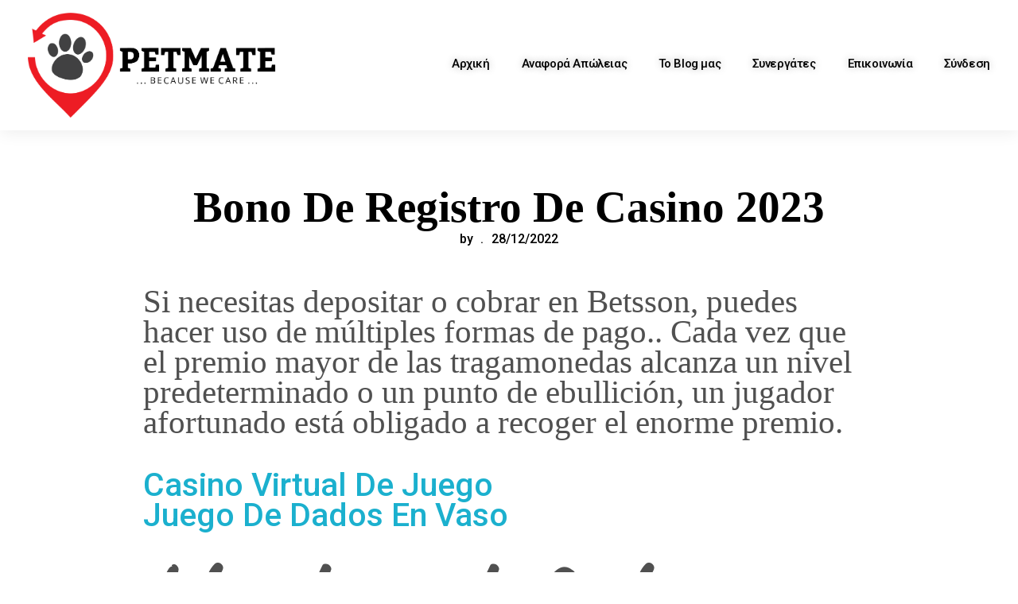

--- FILE ---
content_type: text/html; charset=UTF-8
request_url: https://petmate.gr/casino-cartas-online/
body_size: 27404
content:
<!DOCTYPE html>
<!--[if IE 9 ]>   <html class="no-js oldie ie9 ie" lang="en-US" > <![endif]-->
<!--[if (gt IE 9)|!(IE)]><!--> <html class="no-js" lang="en-US" > <!--<![endif]-->
<head>
        <meta charset="UTF-8" >
        <meta http-equiv="X-UA-Compatible" content="IE=edge">
        <!-- devices setting -->
        <meta name="viewport"   content="initial-scale=1,user-scalable=no,width=device-width">

<!-- outputs by wp_head -->
<title>Bono De Registro De Casino 2023 &#8211; PetMate</title>
<meta name='robots' content='max-image-preview:large' />
<link rel='dns-prefetch' href='//stats.wp.com' />
<link rel='dns-prefetch' href='//fonts.googleapis.com' />
<link rel="alternate" type="application/rss+xml" title="PetMate &raquo; Feed" href="https://petmate.gr/feed/" />
<link rel="alternate" type="application/rss+xml" title="PetMate &raquo; Comments Feed" href="https://petmate.gr/comments/feed/" />
<link rel="alternate" title="oEmbed (JSON)" type="application/json+oembed" href="https://petmate.gr/wp-json/oembed/1.0/embed?url=https%3A%2F%2Fpetmate.gr%2Fcasino-cartas-online%2F" />
<link rel="alternate" title="oEmbed (XML)" type="text/xml+oembed" href="https://petmate.gr/wp-json/oembed/1.0/embed?url=https%3A%2F%2Fpetmate.gr%2Fcasino-cartas-online%2F&#038;format=xml" />
<style id='wp-img-auto-sizes-contain-inline-css'>
img:is([sizes=auto i],[sizes^="auto," i]){contain-intrinsic-size:3000px 1500px}
/*# sourceURL=wp-img-auto-sizes-contain-inline-css */
</style>

<style id='wp-emoji-styles-inline-css'>

	img.wp-smiley, img.emoji {
		display: inline !important;
		border: none !important;
		box-shadow: none !important;
		height: 1em !important;
		width: 1em !important;
		margin: 0 0.07em !important;
		vertical-align: -0.1em !important;
		background: none !important;
		padding: 0 !important;
	}
/*# sourceURL=wp-emoji-styles-inline-css */
</style>
<link rel='stylesheet' id='wp-block-library-css' href='https://petmate.gr/wp-includes/css/dist/block-library/style.min.css?ver=6.9' media='all' />
<style id='classic-theme-styles-inline-css'>
/*! This file is auto-generated */
.wp-block-button__link{color:#fff;background-color:#32373c;border-radius:9999px;box-shadow:none;text-decoration:none;padding:calc(.667em + 2px) calc(1.333em + 2px);font-size:1.125em}.wp-block-file__button{background:#32373c;color:#fff;text-decoration:none}
/*# sourceURL=/wp-includes/css/classic-themes.min.css */
</style>
<link rel='stylesheet' id='mediaelement-css' href='https://petmate.gr/wp-includes/js/mediaelement/mediaelementplayer-legacy.min.css?ver=4.2.17' media='all' />
<link rel='stylesheet' id='wp-mediaelement-css' href='https://petmate.gr/wp-includes/js/mediaelement/wp-mediaelement.min.css?ver=6.9' media='all' />
<style id='jetpack-sharing-buttons-style-inline-css'>
.jetpack-sharing-buttons__services-list{display:flex;flex-direction:row;flex-wrap:wrap;gap:0;list-style-type:none;margin:5px;padding:0}.jetpack-sharing-buttons__services-list.has-small-icon-size{font-size:12px}.jetpack-sharing-buttons__services-list.has-normal-icon-size{font-size:16px}.jetpack-sharing-buttons__services-list.has-large-icon-size{font-size:24px}.jetpack-sharing-buttons__services-list.has-huge-icon-size{font-size:36px}@media print{.jetpack-sharing-buttons__services-list{display:none!important}}.editor-styles-wrapper .wp-block-jetpack-sharing-buttons{gap:0;padding-inline-start:0}ul.jetpack-sharing-buttons__services-list.has-background{padding:1.25em 2.375em}
/*# sourceURL=https://petmate.gr/wp-content/plugins/jetpack/_inc/blocks/sharing-buttons/view.css */
</style>
<style id='global-styles-inline-css'>
:root{--wp--preset--aspect-ratio--square: 1;--wp--preset--aspect-ratio--4-3: 4/3;--wp--preset--aspect-ratio--3-4: 3/4;--wp--preset--aspect-ratio--3-2: 3/2;--wp--preset--aspect-ratio--2-3: 2/3;--wp--preset--aspect-ratio--16-9: 16/9;--wp--preset--aspect-ratio--9-16: 9/16;--wp--preset--color--black: #000000;--wp--preset--color--cyan-bluish-gray: #abb8c3;--wp--preset--color--white: #ffffff;--wp--preset--color--pale-pink: #f78da7;--wp--preset--color--vivid-red: #cf2e2e;--wp--preset--color--luminous-vivid-orange: #ff6900;--wp--preset--color--luminous-vivid-amber: #fcb900;--wp--preset--color--light-green-cyan: #7bdcb5;--wp--preset--color--vivid-green-cyan: #00d084;--wp--preset--color--pale-cyan-blue: #8ed1fc;--wp--preset--color--vivid-cyan-blue: #0693e3;--wp--preset--color--vivid-purple: #9b51e0;--wp--preset--gradient--vivid-cyan-blue-to-vivid-purple: linear-gradient(135deg,rgb(6,147,227) 0%,rgb(155,81,224) 100%);--wp--preset--gradient--light-green-cyan-to-vivid-green-cyan: linear-gradient(135deg,rgb(122,220,180) 0%,rgb(0,208,130) 100%);--wp--preset--gradient--luminous-vivid-amber-to-luminous-vivid-orange: linear-gradient(135deg,rgb(252,185,0) 0%,rgb(255,105,0) 100%);--wp--preset--gradient--luminous-vivid-orange-to-vivid-red: linear-gradient(135deg,rgb(255,105,0) 0%,rgb(207,46,46) 100%);--wp--preset--gradient--very-light-gray-to-cyan-bluish-gray: linear-gradient(135deg,rgb(238,238,238) 0%,rgb(169,184,195) 100%);--wp--preset--gradient--cool-to-warm-spectrum: linear-gradient(135deg,rgb(74,234,220) 0%,rgb(151,120,209) 20%,rgb(207,42,186) 40%,rgb(238,44,130) 60%,rgb(251,105,98) 80%,rgb(254,248,76) 100%);--wp--preset--gradient--blush-light-purple: linear-gradient(135deg,rgb(255,206,236) 0%,rgb(152,150,240) 100%);--wp--preset--gradient--blush-bordeaux: linear-gradient(135deg,rgb(254,205,165) 0%,rgb(254,45,45) 50%,rgb(107,0,62) 100%);--wp--preset--gradient--luminous-dusk: linear-gradient(135deg,rgb(255,203,112) 0%,rgb(199,81,192) 50%,rgb(65,88,208) 100%);--wp--preset--gradient--pale-ocean: linear-gradient(135deg,rgb(255,245,203) 0%,rgb(182,227,212) 50%,rgb(51,167,181) 100%);--wp--preset--gradient--electric-grass: linear-gradient(135deg,rgb(202,248,128) 0%,rgb(113,206,126) 100%);--wp--preset--gradient--midnight: linear-gradient(135deg,rgb(2,3,129) 0%,rgb(40,116,252) 100%);--wp--preset--font-size--small: 13px;--wp--preset--font-size--medium: 20px;--wp--preset--font-size--large: 36px;--wp--preset--font-size--x-large: 42px;--wp--preset--spacing--20: 0.44rem;--wp--preset--spacing--30: 0.67rem;--wp--preset--spacing--40: 1rem;--wp--preset--spacing--50: 1.5rem;--wp--preset--spacing--60: 2.25rem;--wp--preset--spacing--70: 3.38rem;--wp--preset--spacing--80: 5.06rem;--wp--preset--shadow--natural: 6px 6px 9px rgba(0, 0, 0, 0.2);--wp--preset--shadow--deep: 12px 12px 50px rgba(0, 0, 0, 0.4);--wp--preset--shadow--sharp: 6px 6px 0px rgba(0, 0, 0, 0.2);--wp--preset--shadow--outlined: 6px 6px 0px -3px rgb(255, 255, 255), 6px 6px rgb(0, 0, 0);--wp--preset--shadow--crisp: 6px 6px 0px rgb(0, 0, 0);}:where(.is-layout-flex){gap: 0.5em;}:where(.is-layout-grid){gap: 0.5em;}body .is-layout-flex{display: flex;}.is-layout-flex{flex-wrap: wrap;align-items: center;}.is-layout-flex > :is(*, div){margin: 0;}body .is-layout-grid{display: grid;}.is-layout-grid > :is(*, div){margin: 0;}:where(.wp-block-columns.is-layout-flex){gap: 2em;}:where(.wp-block-columns.is-layout-grid){gap: 2em;}:where(.wp-block-post-template.is-layout-flex){gap: 1.25em;}:where(.wp-block-post-template.is-layout-grid){gap: 1.25em;}.has-black-color{color: var(--wp--preset--color--black) !important;}.has-cyan-bluish-gray-color{color: var(--wp--preset--color--cyan-bluish-gray) !important;}.has-white-color{color: var(--wp--preset--color--white) !important;}.has-pale-pink-color{color: var(--wp--preset--color--pale-pink) !important;}.has-vivid-red-color{color: var(--wp--preset--color--vivid-red) !important;}.has-luminous-vivid-orange-color{color: var(--wp--preset--color--luminous-vivid-orange) !important;}.has-luminous-vivid-amber-color{color: var(--wp--preset--color--luminous-vivid-amber) !important;}.has-light-green-cyan-color{color: var(--wp--preset--color--light-green-cyan) !important;}.has-vivid-green-cyan-color{color: var(--wp--preset--color--vivid-green-cyan) !important;}.has-pale-cyan-blue-color{color: var(--wp--preset--color--pale-cyan-blue) !important;}.has-vivid-cyan-blue-color{color: var(--wp--preset--color--vivid-cyan-blue) !important;}.has-vivid-purple-color{color: var(--wp--preset--color--vivid-purple) !important;}.has-black-background-color{background-color: var(--wp--preset--color--black) !important;}.has-cyan-bluish-gray-background-color{background-color: var(--wp--preset--color--cyan-bluish-gray) !important;}.has-white-background-color{background-color: var(--wp--preset--color--white) !important;}.has-pale-pink-background-color{background-color: var(--wp--preset--color--pale-pink) !important;}.has-vivid-red-background-color{background-color: var(--wp--preset--color--vivid-red) !important;}.has-luminous-vivid-orange-background-color{background-color: var(--wp--preset--color--luminous-vivid-orange) !important;}.has-luminous-vivid-amber-background-color{background-color: var(--wp--preset--color--luminous-vivid-amber) !important;}.has-light-green-cyan-background-color{background-color: var(--wp--preset--color--light-green-cyan) !important;}.has-vivid-green-cyan-background-color{background-color: var(--wp--preset--color--vivid-green-cyan) !important;}.has-pale-cyan-blue-background-color{background-color: var(--wp--preset--color--pale-cyan-blue) !important;}.has-vivid-cyan-blue-background-color{background-color: var(--wp--preset--color--vivid-cyan-blue) !important;}.has-vivid-purple-background-color{background-color: var(--wp--preset--color--vivid-purple) !important;}.has-black-border-color{border-color: var(--wp--preset--color--black) !important;}.has-cyan-bluish-gray-border-color{border-color: var(--wp--preset--color--cyan-bluish-gray) !important;}.has-white-border-color{border-color: var(--wp--preset--color--white) !important;}.has-pale-pink-border-color{border-color: var(--wp--preset--color--pale-pink) !important;}.has-vivid-red-border-color{border-color: var(--wp--preset--color--vivid-red) !important;}.has-luminous-vivid-orange-border-color{border-color: var(--wp--preset--color--luminous-vivid-orange) !important;}.has-luminous-vivid-amber-border-color{border-color: var(--wp--preset--color--luminous-vivid-amber) !important;}.has-light-green-cyan-border-color{border-color: var(--wp--preset--color--light-green-cyan) !important;}.has-vivid-green-cyan-border-color{border-color: var(--wp--preset--color--vivid-green-cyan) !important;}.has-pale-cyan-blue-border-color{border-color: var(--wp--preset--color--pale-cyan-blue) !important;}.has-vivid-cyan-blue-border-color{border-color: var(--wp--preset--color--vivid-cyan-blue) !important;}.has-vivid-purple-border-color{border-color: var(--wp--preset--color--vivid-purple) !important;}.has-vivid-cyan-blue-to-vivid-purple-gradient-background{background: var(--wp--preset--gradient--vivid-cyan-blue-to-vivid-purple) !important;}.has-light-green-cyan-to-vivid-green-cyan-gradient-background{background: var(--wp--preset--gradient--light-green-cyan-to-vivid-green-cyan) !important;}.has-luminous-vivid-amber-to-luminous-vivid-orange-gradient-background{background: var(--wp--preset--gradient--luminous-vivid-amber-to-luminous-vivid-orange) !important;}.has-luminous-vivid-orange-to-vivid-red-gradient-background{background: var(--wp--preset--gradient--luminous-vivid-orange-to-vivid-red) !important;}.has-very-light-gray-to-cyan-bluish-gray-gradient-background{background: var(--wp--preset--gradient--very-light-gray-to-cyan-bluish-gray) !important;}.has-cool-to-warm-spectrum-gradient-background{background: var(--wp--preset--gradient--cool-to-warm-spectrum) !important;}.has-blush-light-purple-gradient-background{background: var(--wp--preset--gradient--blush-light-purple) !important;}.has-blush-bordeaux-gradient-background{background: var(--wp--preset--gradient--blush-bordeaux) !important;}.has-luminous-dusk-gradient-background{background: var(--wp--preset--gradient--luminous-dusk) !important;}.has-pale-ocean-gradient-background{background: var(--wp--preset--gradient--pale-ocean) !important;}.has-electric-grass-gradient-background{background: var(--wp--preset--gradient--electric-grass) !important;}.has-midnight-gradient-background{background: var(--wp--preset--gradient--midnight) !important;}.has-small-font-size{font-size: var(--wp--preset--font-size--small) !important;}.has-medium-font-size{font-size: var(--wp--preset--font-size--medium) !important;}.has-large-font-size{font-size: var(--wp--preset--font-size--large) !important;}.has-x-large-font-size{font-size: var(--wp--preset--font-size--x-large) !important;}
:where(.wp-block-post-template.is-layout-flex){gap: 1.25em;}:where(.wp-block-post-template.is-layout-grid){gap: 1.25em;}
:where(.wp-block-term-template.is-layout-flex){gap: 1.25em;}:where(.wp-block-term-template.is-layout-grid){gap: 1.25em;}
:where(.wp-block-columns.is-layout-flex){gap: 2em;}:where(.wp-block-columns.is-layout-grid){gap: 2em;}
:root :where(.wp-block-pullquote){font-size: 1.5em;line-height: 1.6;}
/*# sourceURL=global-styles-inline-css */
</style>
<link rel='stylesheet' id='contact-form-7-css' href='https://petmate.gr/wp-content/plugins/contact-form-7/includes/css/styles.css?ver=6.1.4' media='all' />
<link rel='stylesheet' id='uaf_client_css-css' href='https://petmate.gr/wp-content/uploads/useanyfont/uaf.css?ver=1764337091' media='all' />
<link rel='stylesheet' id='auxin-base-css' href='https://petmate.gr/wp-content/themes/phlox-pro/css/base.css?ver=5.8.0' media='all' />
<link rel='stylesheet' id='auxin-front-icon-css' href='https://petmate.gr/wp-content/themes/phlox-pro/css/auxin-icon.css?ver=5.8.0' media='all' />
<link rel='stylesheet' id='auxin-main-css' href='https://petmate.gr/wp-content/themes/phlox-pro/css/main.css?ver=5.8.0' media='all' />
<link rel='stylesheet' id='auxin-fonts-google-css' href='//fonts.googleapis.com/css?family=Montserrat%3A100%2C100italic%2C200%2C200italic%2C300%2C300italic%2Cregular%2Citalic%2C500%2C500italic%2C600%2C600italic%2C700%2C700italic%2C800%2C800italic%2C900%2C900italic%7CCabin%3Aregular%2Citalic%2C500%2C500italic%2C600%2C600italic%2C700%2C700italic%7CRoboto%3A100%2C100italic%2C300%2C300italic%2Cregular%2Citalic%2C500%2C500italic%2C700%2C700italic%2C900%2C900italic&#038;ver=1.9' media='all' />
<link rel='stylesheet' id='auxin-custom-css' href='https://petmate.gr/wp-content/uploads/phlox-pro/custom.css?ver=1.9' media='all' />
<link rel='stylesheet' id='auxin-go-pricing-css' href='https://petmate.gr/wp-content/themes/phlox-pro/css/go-pricing.css?ver=5.8.0' media='all' />
<link rel='stylesheet' id='auxin-portfolio-css' href='https://petmate.gr/wp-content/themes/phlox-pro/css/portfolio.css?ver=2.3.12' media='all' />
<link rel='stylesheet' id='auxin-elementor-base-css' href='https://petmate.gr/wp-content/themes/phlox-pro/css/other/elementor.css?ver=5.8.0' media='all' />
<link rel='stylesheet' id='elementor-frontend-css' href='https://petmate.gr/wp-content/plugins/elementor/assets/css/frontend.min.css?ver=3.33.3' media='all' />
<link rel='stylesheet' id='elementor-post-481-css' href='https://petmate.gr/wp-content/uploads/elementor/css/post-481.css?ver=1766096688' media='all' />
<link rel='stylesheet' id='elementor-post-480-css' href='https://petmate.gr/wp-content/uploads/elementor/css/post-480.css?ver=1766096570' media='all' />
<link rel='stylesheet' id='widget-image-css' href='https://petmate.gr/wp-content/plugins/elementor/assets/css/widget-image.min.css?ver=3.33.3' media='all' />
<link rel='stylesheet' id='elementor-gf-local-quicksand-css' href='https://petmate.gr/wp-content/uploads/elementor/google-fonts/css/quicksand.css?ver=1742393272' media='all' />
<link rel='stylesheet' id='elementor-gf-local-nunito-css' href='https://petmate.gr/wp-content/uploads/elementor/google-fonts/css/nunito.css?ver=1742393295' media='all' />
<script src="https://petmate.gr/wp-includes/js/jquery/jquery.min.js?ver=3.7.1" id="jquery-core-js"></script>
<script src="https://petmate.gr/wp-includes/js/jquery/jquery-migrate.min.js?ver=3.4.1" id="jquery-migrate-js"></script>
<script src="https://petmate.gr/wp-content/plugins/auxin-pro-tools/admin/assets/js/elementor/widgets.js?ver=1.7.5" id="auxin-elementor-pro-widgets-js"></script>
<script id="auxin-modernizr-js-extra">
var auxin = {"ajax_url":"https://petmate.gr/wp-admin/admin-ajax.php","is_rtl":"","is_reponsive":"1","is_framed":"","frame_width":"20","wpml_lang":"en","uploadbaseurl":"https://petmate.gr/wp-content/uploads","nonce":"139df0b334"};
//# sourceURL=auxin-modernizr-js-extra
</script>
<script id="auxin-modernizr-js-before">
/* < ![CDATA[ */
function auxinNS(n){for(var e=n.split("."),a=window,i="",r=e.length,t=0;r>t;t++)"window"!=e[t]&&(i=e[t],a[i]=a[i]||{},a=a[i]);return a;}
/* ]]> */
//# sourceURL=auxin-modernizr-js-before
</script>
<script src="https://petmate.gr/wp-content/themes/phlox-pro/js/solo/modernizr-custom.min.js?ver=5.8.0" id="auxin-modernizr-js"></script>
<link rel="https://api.w.org/" href="https://petmate.gr/wp-json/" /><link rel="alternate" title="JSON" type="application/json" href="https://petmate.gr/wp-json/wp/v2/posts/2613" /><link rel="EditURI" type="application/rsd+xml" title="RSD" href="https://petmate.gr/xmlrpc.php?rsd" />
<meta name="generator" content="WordPress 6.9" />
<link rel="canonical" href="https://petmate.gr/casino-cartas-online/" />
<link rel='shortlink' href='https://petmate.gr/?p=2613' />
<script>if ( window.history.replaceState ) {
    window.history.replaceState( null, null, window.location.href );
}</script>    <meta name="title"       content="Bono De Registro De Casino 2023" />
    <meta name="description" content="Si necesitas depositar o cobrar en Betsson, puedes hacer uso de m&uacute;ltiples formas de pago.. Cada vez que el premio mayor de las tragamonedas alcanza un nivel predeterminado o un punto de ebullici&oacute;n, un jugador afortunado est&aacute; obligado a recoger el enorme premio. Casino Virtual De Juego Juego De Dados En Vaso Blackjack Online Android [&hellip;]" />
    	<style>img#wpstats{display:none}</style>
		<!-- Analytics by WP Statistics - https://wp-statistics.com -->
<!-- Chrome, Firefox OS and Opera -->
<meta name="theme-color" content="#1bb0ce" />
<!-- Windows Phone -->
<meta name="msapplication-navbutton-color" content="#1bb0ce" />
<!-- iOS Safari -->
<meta name="apple-mobile-web-app-capable" content="yes">
<meta name="apple-mobile-web-app-status-bar-style" content="black-translucent">

<meta name="generator" content="Elementor 3.33.3; features: e_font_icon_svg, additional_custom_breakpoints; settings: css_print_method-external, google_font-enabled, font_display-auto">
			<style>
				.e-con.e-parent:nth-of-type(n+4):not(.e-lazyloaded):not(.e-no-lazyload),
				.e-con.e-parent:nth-of-type(n+4):not(.e-lazyloaded):not(.e-no-lazyload) * {
					background-image: none !important;
				}
				@media screen and (max-height: 1024px) {
					.e-con.e-parent:nth-of-type(n+3):not(.e-lazyloaded):not(.e-no-lazyload),
					.e-con.e-parent:nth-of-type(n+3):not(.e-lazyloaded):not(.e-no-lazyload) * {
						background-image: none !important;
					}
				}
				@media screen and (max-height: 640px) {
					.e-con.e-parent:nth-of-type(n+2):not(.e-lazyloaded):not(.e-no-lazyload),
					.e-con.e-parent:nth-of-type(n+2):not(.e-lazyloaded):not(.e-no-lazyload) * {
						background-image: none !important;
					}
				}
			</style>
			<link rel="icon" href="https://petmate.gr/wp-content/uploads/2022/08/cropped-PetMate-Logo-32x32.png" sizes="32x32" />
<link rel="icon" href="https://petmate.gr/wp-content/uploads/2022/08/cropped-PetMate-Logo-192x192.png" sizes="192x192" />
<link rel="apple-touch-icon" href="https://petmate.gr/wp-content/uploads/2022/08/cropped-PetMate-Logo-180x180.png" />
<meta name="msapplication-TileImage" content="https://petmate.gr/wp-content/uploads/2022/08/cropped-PetMate-Logo-270x270.png" />
		<style id="wp-custom-css">
			/* Single Post */ 

.single-post .page-title {
	display: none;
}

.single-post .page-header > .aux-container {
	display: flex; 
	flex-flow: column-reverse wrap;
	align-items: center;
}

.single-post .page-title-section .aux-breadcrumbs,
.single-post .aux-page-title-entry{
	margin: 0;
}

.single-post .aux-page-title-entry {
	margin-top: 43px !important;
	margin-bottom: 16px !important; 
}

.single-post .page-title-section .aux-breadcrumbs {
	margin-top: 0 !important;
	margin-bottom: 51px !important;
}

.aux-breadcrumbs {
	display: flex;
	flex-flow: row wrap;
	align-items: center;
}

.aux-breadcrumbs span:after {
	content:'\e1f5' !important;
	font-family: "auxin-front" !important;
	font-size: 8px;
	color: #CFCFCF !important;
	position: relative;
	left: 10px;
}

.single-post .page-title-section .page-header {
	border: none;
}
.aux-breadcrumbs > span {
	display: inline-block !important;
}

.aux-breadcrumbs > span:last-child {
		max-width: 110px;
    white-space: nowrap;
    overflow: hidden;
    text-overflow: ellipsis;
    display: inline-block;
    vertical-align: middle;
}

.single-post .hentry .entry-media {
	margin-bottom: 70px;
}

.single-post .hentry .entry-info {
	margin-top: 4px !important;
	margin-bottom: 50px !important;
	display: flex;
	flex-flow: row-reverse wrap;
	justify-content: center;
}

.single-post .hentry .entry-info > div:before,
.single-post .hentry .entry-info > div:first-of-type:after {
	display: none !important;
}

.single-post .hentry .entry-info > div {
	margin: 0 5px;
}
.single-post .hentry .entry-info > div:after {
	content: '.'
} 

.single-post .entry-header,
.single-post .entry-footer,
.single-post .entry-content,
.single-post .entry-meta,
.single-post #respond,
.single-post #comments {
	margin: auto  12% !important;
}

.single-post .entry-meta {
	margin-top: 70px !important;
	padding: 32px 0px !important;
	border-color: #CFCFCF !important;
}

.wpulike.aux-wpulike .wp_ulike_general_class .wp_ulike_btn:before {
	content: '\e1e4';
}

.aux-tooltip-socials .auxicon-share::before {
	content: '\e08a';
}

.aux-single-post-share {
	font-size: 20px !important;
	color: #000;
}

.wpulike.aux-wpulike .wp_ulike_general_class .wp_ulike_btn {
	font-size: 27px !important;
	color: #000;
}

.entry-meta .wpulike.aux-wpulike-single {
	margin-right: 20px;
}

.comment-form-cookies-consent {
	display: none;
}

.single-post .comments-title {
	margin-bottom: 70px;
}

.single-post .aux-commentlist .comment {
	box-shadow: 0 0 30px rgba(0, 0, 0, 0.07);
	padding: 50px;
}

.single-post .aux-commentlist .avatar {
	border-radius: 50%;
	border: none;
}

.single-post .aux-commentlist .comment .comment-author, .single-post .aux-commentlist .comment .comment-body, .single-post .aux-commentlist .comment .comment-reply-nav {
	margin-left: 90px;
}

.single-post .aux-commentlist .comment .comment-author {
	display: flex; 
	flex-flow: row wrap;
	align-items: center;
	position: relative;
	margin-bottom: 20px;
}

.single-post .aux-commentlist .comment .comment-edit-link {
	top: 0;	
}

.single-post .aux-commentlist .comment .comment-author time {
	margin: 0 0 0 7px;
}

.single-post .aux-commentlist.skin-arrow-links .children > li:first-child {
	background: none;
}

.single-post .aux-commentlist.skin-arrow-links .children {
	padding-top: 30px;
}

.single-post .aux-commentlist > li {
	padding-bottom: 15px;
	margin-bottom: 15px;
}

.single-post #reply-title {
	margin-bottom: 10px;
}
.single-post #commentform .comment-notes {
	margin-bottom: 60px;
}

.single-post .aux-modern-form .aux-input-group .aux-modern-form-border {
	background-color: #CFCFCF;
	box-shadow: none !important;
}

.single-post .aux-modern-form .aux-input-group.aux-focused .aux-modern-form-border {
	background-color: #000;
}

.single-post .aux-modern-form .aux-input-group.aux-focused label {
	color: #000 !important;
}

.single-post .aux-modern-form .aux-input-group textarea {
    height: 64px !important;
    min-height: auto !important;
	overflow: hidden !important;
}

#commentform .form-submit input[type="submit"] {
		margin: 18px 0 0 0;
    float: right;
    padding: 16px 48px !important;
    border-radius: 0;
    background: linear-gradient(108deg, rgba(116,0,255,1) 0%, rgba(87,64,255,1) 100%);
}

.single-post .form-submit {
	width: 100%;
}

.single-post #respond {
	margin-bottom: 220px !important;
}


/* Shop Page */ 
.woocommerce-page .page-header {
	border: none;
	max-width: 1670px;
	margin: 0 auto;
}
.woocommerce-page .page-header > .aux-container {
	width: calc( 100% - 370px ) !important;
	display: flex; 
	flex-flow: column-reverse wrap;
	align-items: center;
	margin-right: 0;
}

.woocommerce-page .page-header > .aux-container > .aux-breadcrumbs {
	margin: 0;
	display: flex;
}

.woocommerce-page .page-header > .aux-container  .aux-page-title-entry {
	margin-top: 86px;
	margin-bottom: 9px;
}

.woocommerce-page .woocommerce-result-count .total {
	color: #5740FF
}

.woocommerce-page .woocommerce-result-count {
	position: absolute;
	top: -32px;
	left: 30px;
}

.aux-shop-archive .aux-filters.aux-dropdown-filter .aux-filter-by {
	text-transform: capitalize;
	font-family: 'Montserrat';
	color: rgba(207, 207, 207, 1);
	font-size: 16px;
	font-weight: 500;
	line-height: 19px;
}

.aux-shop-archive .aux-filters.aux-dropdown-filter .aux-filter-by .aux-filter-name {
	font-weight: bold;
	color: #000;
}

.woocommerce-page .aux-dropdown-filter {
	margin-top: 19px;
	margin-bottom: 19px;
}

.aux-shop-archive .aux-sidebar-primary {
	margin-left: -370px !important;
	width:370px;
}

.aux-shop-archive.left-sidebar > .aux-wrapper > .aux-container {
	padding-left: 370px;
	position: relative;
}

.aux-shop-archive .aux-primary {
	position: static;
}
/* ---- */
.aux-shop-archive .products-loop,
.aux-shop-archive .auxshp-related-items,
.aux-widget-related-products .products-loop,
.aux-widget-related-products .auxshp-related-items {
  margin-right: -20px;
  margin-left: -20px;
}
.aux-shop-archive .products-loop .onsale,
.aux-shop-archive .auxshp-related-items .onsale,
.aux-widget-related-products .products-loop .onsale,
.aux-widget-related-products .auxshp-related-items .onsale {
  width: 50px;
  height: 50px;
  background-image: linear-gradient(224deg, #eb4d4b 0%, #ff6b6b 100%);
}
.aux-shop-archive .products-loop .auxshp-loop-title,
.aux-shop-archive .auxshp-related-items .auxshp-loop-title,
.aux-widget-related-products .products-loop .auxshp-loop-title,
.aux-widget-related-products .auxshp-related-items .auxshp-loop-title {
  flex: 1;
  margin-top: 0;
}
.aux-shop-archive .products-loop .auxshp-entry-main,
.aux-shop-archive .auxshp-related-items .auxshp-entry-main,
.aux-widget-related-products .products-loop .auxshp-entry-main,
.aux-widget-related-products .auxshp-related-items .auxshp-entry-main {
  display: flex;
  flex-flow: row wrap;
  margin-top: 35px;
  position: relative;
}
.aux-shop-archive .products-loop .aux-shop-desc-wrapper,
.aux-shop-archive .auxshp-related-items .aux-shop-desc-wrapper,
.aux-widget-related-products .products-loop .aux-shop-desc-wrapper,
.aux-widget-related-products .auxshp-related-items .aux-shop-desc-wrapper {
  flex-basis: 100%;
  margin-top: 5px;
}

.aux-shop-archive .auxshp-related-items .aux-shop-desc-wrapper {
	flex-basis: 70%;
}
.aux-shop-archive .products-loop .price ins,
.aux-shop-archive .auxshp-related-items .price ins,
.aux-widget-related-products .products-loop .price ins,
.aux-widget-related-products .auxshp-related-items .price ins {
  margin: 0;
}
.aux-shop-archive .products-loop .price del,
.aux-shop-archive .auxshp-related-items .price del,
.aux-widget-related-products .products-loop .price del,
.aux-widget-related-products .auxshp-related-items .price del {
  position: absolute;
  right: 0;
  top: 30px;
}
.aux-shop-archive .products-loop .loop-tools-wrapper,
.aux-shop-archive .auxshp-related-items .loop-tools-wrapper,
.aux-widget-related-products .products-loop .loop-tools-wrapper,
.aux-widget-related-products .auxshp-related-items .loop-tools-wrapper {
  margin-top: 23px;
  border: none;
  transform: translateY(10px);
  opacity: 0;
  transition: all 500ms cubic-bezier(0.215, 0.61, 0.355, 1);
}
.aux-shop-archive .products-loop .loop-tools-wrapper .button,
.aux-shop-archive .auxshp-related-items .loop-tools-wrapper .button,
.aux-widget-related-products .products-loop .loop-tools-wrapper .button,
.aux-widget-related-products .auxshp-related-items .loop-tools-wrapper .button {
  padding: 15px 31px;
}
.aux-shop-archive .products-loop .loop-tools-wrapper .button:hover,
.aux-shop-archive .auxshp-related-items .loop-tools-wrapper .button:hover,
.aux-widget-related-products .products-loop .loop-tools-wrapper .button:hover,
.aux-widget-related-products .auxshp-related-items .loop-tools-wrapper .button:hover {
  background-image: linear-gradient(180deg, #000000 0%, #000000 100%);
}
.aux-shop-archive .products-loop .loop-tools-wrapper .button > i,
.aux-shop-archive .auxshp-related-items .loop-tools-wrapper .button > i,
.aux-widget-related-products .products-loop .loop-tools-wrapper .button > i,
.aux-widget-related-products .auxshp-related-items .loop-tools-wrapper .button > i {
  display: none;
}
.aux-shop-archive .product,
.aux-widget-related-products .product {
  padding-right: 20px;
  padding-left: 20px;
  margin-bottom: 34px;
}
.aux-shop-archive .product:hover .loop-tools-wrapper,
.aux-widget-related-products .product:hover .loop-tools-wrapper {
  transform: translateY(0);
  opacity: 1;
}
.aux-shop-archive .product:hover .woocommerce-LoopProduct-link > img,
.aux-widget-related-products .product:hover .woocommerce-LoopProduct-link > img,
.aux-shop-archive .product:hover .aux-flipper-images,
.aux-widget-related-products .product:hover .aux-flipper-images {
  box-shadow: 0 10px 70px rgba(0, 0, 0, 0.1);
}
.aux-shop-archive .woocommerce-LoopProduct-link,
.aux-widget-related-products .woocommerce-LoopProduct-link {
  display: block;
}
.aux-shop-archive .woocommerce-LoopProduct-link > img,
.aux-widget-related-products .woocommerce-LoopProduct-link > img,
.aux-shop-archive .aux-flipper-images,
.aux-widget-related-products .aux-flipper-images{
  box-shadow: 0 0 0 1px rgba(0, 0, 0, 0.2);
  transition: box-shadow 300ms cubic-bezier(0.215, 0.61, 0.355, 1);
}
.aux-sidebar .widget-title {
	padding:0;
	border: none;
	margin: 0;
}

.widget-container.aux-toggle-widget .widget-title:after {
	content: '\e201';
	background-image: none; 
	width: auto;
	font-family: "auxin-front" !important;
	font-weight: normal !important;
	height: auto;
	font-size: 12px;
}

.aux-toggle-widget-wrapper > * {
	margin-top: 34px;
}

.aux-sidebar .aux-toggle-widget 
{
	border-bottom: 1px solid #CFCFCF;
	padding-bottom: 30px;
	margin-bottom: 30px;
	margin-top: 0;
}

.aux-sidebar .sidebar-inner {
	padding-right: 0;
}

.aux-shop-archive .aux-primary {
	padding-top: 0;
}

.aux-toggle-widget-wrapper {
	max-width: 270px;
	margin-right: auto;
	margin-left: auto;
}
/* Price Filter */

.widget_price_filter .price_slider_wrapper .ui-widget-content {
	background: #F3F3F3;
	order: 1;
	margin: 0 0 23px 0;
}

.widget_price_filter .ui-slider .ui-slider-range {
	background-color: #5740FF;
}

.widget_price_filter .ui-slider .ui-slider-handle {
		width: 13px;
    border: none;
    height: 13px;
    background: #000000;
    top: 50%;
    transform: translateY(-50%);
	margin: 0;
}
.widget_price_filter .ui-slider .ui-slider-handle:last-of-type {
	background: #5740FF;
	transform: translateY(-50%) translateX(-100%);
	margin: 0;
}

.widget_price_filter .price_slider_wrapper {
	display: flex; 
	flex-flow: column wrap;
}

.widget_price_filter .price_slider_wrapper .price_label {
	order: 2;
	padding: 0;
}


.widget_price_filter .price_slider_amount {
	order: 3;
}

.widget_price_filter .price_slider_wrapper .price_label span {
		font-family: 'Montserrat';
    color: #000;
    font-size: 15px;
    font-weight: 400;
    line-height: 19px;
		letter-spacing: -0.3px;
}

.widget_price_filter .price_slider_amount .aux-button {
	box-shadow: none;
	background-image: linear-gradient(to right, rgb(116, 0, 255) 1%, rgb(87, 64, 255) 99%);
	color: #FFF;
	width: auto;
	    font-family: 'Montserrat';
    color: rgb(255, 255, 255);
    font-size: 15px;
    font-weight: 500;
    line-height: 19px;
    letter-spacing: -0.3px;
		text-transform: none;
	padding: 13px 45px;
	margin-bottom: 0;
	margin-top: 23px;
}

/* List Widget */

.widget_product_categories ul li,
.woocommerce-widget-layered-nav ul li{
  margin-bottom: 13px;
}
.widget_product_categories ul li.current-cat a,
.woocommerce-widget-layered-nav ul li.current-cat a {
  font-weight: bold;
  color: #000;
}
.widget_product_categories ul li.current-cat a:before,
.woocommerce-widget-layered-nav ul li.current-cat a:before {
  background-color: #000;
}
.widget_product_categories ul li.current-cat .count,
.woocommerce-widget-layered-nav ul li.current-cat .count{
  color: #000;
}
.widget_product_categories ul li a,
.woocommerce-widget-layered-nav ul li a{
  font-size: 15px;
  color: #CFCFCF;
  text-decoration: none;
  line-height: 19px;
  letter-spacing: -0.3px;
}
.widget_product_categories ul li a:before,
.woocommerce-widget-layered-nav ul li a:before{
  content: "";
  display: inline-block;
  width: 19px;
  height: 19px;
  background: #F3F3F3;
  border-radius: 5px;
  vertical-align: middle;
  margin-right: 15px;
}
.widget_product_categories ul li .count ,
.woocommerce-widget-layered-nav ul li .count{
  font-size: 15px;
  line-height: 19px;
  color: #CFCFCF;
  float: right;
}

/* Single Product */

.single-product .ms-thumb-list {
	overflow: visible;	
}

.single-product .ms-thumb-frame,
.single-product .ms-view ,
.single-product .woocommerce-main-image {
	border: 1px solid rgba(0, 0, 0, 0.2);
}

.single-product .woocommerce-main-image  {
	display: block;
}
.single-product .ms-thumbs-cont {
	top: 0 !important;
}

.single-product .ms-inner-controls-cont {
	text-align: center;
}

.single-product .ms-nav-next,
.single-product .ms-nav-prev{
	position: relative;
	border-radius: 50%;
	overflow: hidden;
	display: inline-block;
		height: 45px;
	width: 45px;
	background-image: none;
	margin-top: 20px;
	left: auto;
	right: auto;
	transition: box-shadow 300ms ease-out;
}
.single-product .ms-nav-next:hover,
.single-product .ms-nav-prev:hover{
	box-shadow: 0 0 30px rgba(0, 0, 0, 0.16) ;
}
	

.single-product .ms-nav-next {
	transform: translateX(calc(100% + 10px));
}
.single-product .ms-nav-prev {
	transform: translateX(calc(-100% - 10px));
}
.single-product .ms-nav-next:hover:before,
.single-product .ms-nav-prev:hover:before {
	opacity: 1;	
}

.single-product .ms-nav-next:hover:after,
.single-product .ms-nav-prev:hover:after {
	color: #FFF;	
}

.single-product .ms-nav-next:before,
.single-product .ms-nav-prev:before{
	content: '';
	position: absolute;
	top:0;
	left: 0;
	right: 0;
	bottom: 0;
	background: linear-gradient(180deg, #7400ff 0%, #5740ff 100%);
	opacity: 0;
	transition: opacity 300ms ease-out;
}

.single-product .ms-nav-next:after,
.single-product .ms-nav-prev:after{
	content: '\e1ef';
	font-family: "auxin-front" !important;
	font-weight: normal !important;
	position: absolute;
	top: 50%;
	left: 50%;
	transform: translateY(-50%) translateX(-50%);
	color: #FFF;
	font-size: 23px;
	color: rgba(159, 159, 159, 1);
	-webkit-text-stroke: 1px;
}

.single-product .ms-nav-prev:after {
	content: '\e1ee'
}

.single-product .aux-content-top-margin .aux-primary {
	padding-top: 100px;
}

.single-product .woocommerce-product-details__short-description {
	max-width: 400px;
	order: 3;
	margin-bottom: 0;
}

.woocommerce-page .price > span.woocommerce-Price-amount {
	color: initial;
}

.aux-rating-box.aux-star-rating:before {
	content: "\2605\2605\2605\2605\2605";
	color: #CFCFCF;
}

.aux-rating-box.aux-star-rating {
	letter-spacing: 5px;	
}

.aux-rating-box.aux-star-rating .aux-star-rating-avg:before {
		background: linear-gradient( 143deg, #F1C529 0%, #FEE255 100%);
	-webkit-background-clip: text;
	-webkit-text-fill-color: transparent;
}

.single-product .woocommerce-review-link {
	margin-left: 15px;
}

.single-product .summary .price {
	display: flex;
	align-items: center;
	order: 5;
	margin-bottom: 20px;
}

.single-product .summary .price ins {
	padding: 0;
}
.single-product .summary .price  del {
	margin-left: 20px;
}

.single-product .onsale {
	display: none;
}

.single-product .auxshp-label {
	display: inline-block;
	margin-right: 5px;
}

.single-product .cart .auxshp-add-to-cart {
	padding: 21px 60px;
	text-shadow: none;
	background-image: linear-gradient(74deg, #7400ff 0%, #5740ff 100%);
	margin-bottom:0;
}

.single-product .auxshp-product-main {
	display: flex;
	flex-flow: row wrap;
	justify-content: space-between;
}

.single-product .images {
	flex-basis: 52%;
	flex-shrink: 1;
	float: none;
}

.single-product .summary {
	float: none;
	flex-basis: 40%

}
/* Quantity */
.single-product .cart .quantity {
	width: auto;
	border-color: #CFCFCF;
	margin-right: 17px;
	margin-bottom: 0;
}

.auxshp-template-slider .quantity .ui-spinner {
	overflow: visible;
	padding: 0 60px;
	height: 60px;
}

.auxshp-template-slider .quantity .ui-spinner-button .ui-icon{
	background-image: none !important;
	text-indent: initial;
	color: transparent;
	display:none;
}

.auxshp-template-slider .quantity .ui-spinner-button.ui-spinner-up .ui-icon:after {
	content: '+';
	position: absolute;
	right: 0;
	color: red;
}

.auxshp-template-slider.quantity .ui-spinner {
	overflow: visible;
}
.auxshp-template-slider .quantity input.aux-number {
    padding: 0;
    width: 30px;
    text-align: center;
    font-size: 20px;
    line-height: 24px;
    font-family: 'Montserrat';
    color: #000000;
		font-weight: bold;
		height: 60px;
}
.auxshp-template-slider .quantity .ui-spinner-button.ui-spinner-up {
    margin: 0;
		right: 10px;
		top: 0;
		height: 100%;
	width: 30px;
}

.auxshp-template-slider .quantity .ui-spinner-button.ui-spinner-down {
    margin: 0;
	left: 10px;
	top: 0;
	height: 100%;
	width: 30px
}

.auxshp-template-slider .quantity .ui-spinner-button {
	display: flex; 
	justify-content: center; 
	align-items: center;
}

.auxshp-template-slider .quantity .ui-spinner-button.ui-spinner-down:after {
    content: '-';
    font-size: 20px;
    line-height: 22px;
    font-weight: 500;
	vertical-align: middle;
	color: #CFCFCF;
	
}
.auxshp-template-slider .quantity .ui-spinner-button.ui-spinner-up:after {
    content: '+';
    font-size: 20px;
    line-height: 22px;
    font-weight: 500;
	vertical-align: middle;
	color: #CFCFCF;
}

/* Single Share & Whishlist */
.single-product .auxshp-sw-wrapper .auxshp-wishlist-wrapper {
	margin-right: 30px;
}

.single-product .summary .auxshp-wishlist-wrapper .auxshp-wishlist-text,
.single-product .summary .auxshp-share-wrapper .aux-text {
	display: none;
}

.single-product .summary .auxshp-wishlist-wrapper .auxshp-wishlist-icon:before {
	content : '\e1e4';
	font-size: 24px;
	color: #000000;
}

.single-product .summary  .aux-tooltip-socials .auxicon-share::before {
	font-size: 18px;
	color: #000;
}
/* Single Product Order */
.single-product .summary {
	display: flex;
	flex-flow: row wrap;
}
.single-product .summary > * {
	flex-basis: 100%;
}

.single-product .summary .aux-breadcrumbs {
	order: 1;
	margin-top: 0;
	margin-bottom: 16px;
}

.single-product .entry-title {
	order: 2;
	margin-bottom: 0;
	padding: 0;
}
.single-product .woocommerce-product-rating {
	order: 4;
	margin-top: -20px;
	margin-bottom: -5px;
}
.single-product .cart {
	order: 7;
	flex-basis: auto;
	margin-bottom: 0;
}
.single-product .auxshp-sw-wrapper {
    order: 6;
    padding: 26px 0;
    align-self: center;
	margin-bottom: 28px;
}

.single-product .summary .product_meta {
	order: 8;
	margin-top: 13px;
}

.single-product .product_meta > div {
	margin-bottom: 0;
}

/* Tabs Section */

.single-product .woocommerce-tabs {
	max-width: 1270px;
	margin: 70px auto 100px auto;
	padding: 0 35px;
}

.woocommerce-page .woocommerce-tabs .tabs li.active {
	background-image: linear-gradient(74deg, #7400ff 0%, #5740ff 100%);
}
.woocommerce-page .woocommerce-tabs .tabs li:not(:last-child):after {
	content: '';
	position: absolute;
	top: 50%;
	right: -52px;
	width: 1px; 
	height: 20px;
	background: #000;
	transform: translateY(-50%)
}
.woocommerce-page .woocommerce-tabs .tabs li {
	background: transparent;
	border: none;
	float: none;
	margin-right: 52px;
	margin-left: 52px;
}

.woocommerce-page .woocommerce-tabs .tabs li.active a {
	color: #FFF;
}

.single-product.auxshp-template-slider .woocommerce-tabs .tabs {
	display: flex;
	flex-flow: row wrap;
	justify-content: center;
	border-bottom: 1px solid #CFCFCF;
	padding-bottom: 35px
}

.woocommerce-page .woocommerce-tabs .tabs li a {
	padding: 16px 30px;
}

.single-product .aux-reviews-number {
	display: none;
}

.single-product.auxshp-template-slider .woocommerce-tabs .tabs-content {
	padding: 60px 0 0 0 ;
}

.woocommerce-page .woocommerce-tabs .auxshp-center-line {
	display: none;
}
/* Swatch */

.single-product .variations .aux-dropdown:after {
	display: none;	
}

.tawcvs-swatches .swatch {
	width: auto;
	height: auto;
	display: inline-block;
	background: transparent;
	opacity: 1;
	border: none;
	font-family: 'Montserrat';
	font-size: 15px;
	color: #CFCFCF;
	text-decoration: none;
	line-height: 19px;
	letter-spacing: -0.3px;
	font-weight: 500;
}
.tawcvs-swatches .swatch {
	padding: 5px;
	border-radius: 2px;
	text-align: center;
}
.tawcvs-swatches .swatch.selected {
	border: none;
	box-shadow: none;
	color: #000;
	font-weight: bold;
}

.tawcvs-swatches {
	padding: 0;
}

.auxshp-variations  {
	position: relative;
	margin-bottom: 32px !important; 
	flex-direction: row !important;
}

.auxshp-variations .auxshp-label {
	margin-bottom: 0 !important;
	margin-right: 15px;
}
.auxshp-variations .auxshp-label label {
		font-family: 'Cabin';
    color: rgb(0, 0, 0);
    font-size: 22px;
    font-weight: bold;
    line-height: 29px;
    letter-spacing: -0.3px;
}

.auxshp-variations .value {
	margin-bottom: 0 !important;
	position: relative;
	margin-top: 2px;
}

.single-product .variations .reset_variations {
    position: absolute;
    top: 25%;
    right: 0;
    transform: translateY(-50%) translateX(100%);
}

.single-product .variations .aux-dropdown {
	display: inline;
}

/* Related Product */

.auxshp-related-products  .widget-title {
	text-align: center;
}

/* Single Table */

.woocommerce-product-attributes {
	border :none;	
}

.woocommerce-product-attributes  tr th,
.woocommerce-product-attributes  tr td {
	border: none;
	background: transparent;
	padding: 25px 35px;
}

.woocommerce-product-attributes  tr:nth-child(odd) {
	background: #EBEBEB;
	border-top: 1px solid #CFCFCF;
	border-bottom: 1px solid #CFCFCF;
}
.woocommerce-product-attributes  tr td {
	text-align: right;
}


/* Woocommerce Review */

.single-product .woocommerce-Reviews .comment_container {
	border:1px solid #CFCFCF;
	padding: 57px 55px;
	display: flex; 
	flex-flow: row wrap;
	align-items: stretch;
}

.single-product .woocommerce-Reviews .avatar {
	float: none;
	margin-right: 60px;
}

.single-product .woocommerce-Reviews .comment-text {
	margin-left: 0;
	padding-left: 60px;
	position: relative;
	flex: 1;
}

.single-product .woocommerce-Reviews .comment-text:before {
	content: '';
	position: absolute;
	top: 0;
	left: 0;
	background: #000;
	width: 1px;
	height: 100%;
}

.single-product .woocommerce-Reviews .commentlist {
	margin: 60px 0px;
}


@media only screen and (min-width: 1024px) and (max-width: 1150px) {
	.single-product .summary {
			flex-basis: 48%;

	}
}

@media only screen and (max-width: 768px) {
	.aux-shop-archive.left-sidebar > .aux-wrapper > .aux-container {
		padding-left: 35px;
		padding-right: 35px;
	}
	
	.woocommerce-page .page-header > .aux-container {
		width: 100% !important;
	}
	
	.woocommerce-page .woocommerce-result-count {
		top: 10px;
	}
	
	.aux-shop-archive {
		margin-top: 50px;
	}
	.aux-shop-archive .aux-sidebar-primary {
		margin-left: auto !important;
	}
	
	.aux-toggle-widget-wrapper {
		max-width: 100%;
	}
}

@media only screen and (max-width: 1024px) {
	.single-product .auxshp-product-main {
		flex-flow:column wrap;
	}
	.single-product .auxshp-product-main > * {
		flex-basis: 100%;
		width: 100%;
	}
}

.aux-breadcrumbs span.breadcrumb-icon {
	display: none !important;
}

@import url('https://fonts.googleapis.com/css2?family=Roboto:ital,wght@0,100;0,400;0,500;0,700;0,900;1,100;1,300;1,400;1,500;1,700;1,900&display=swap');


* {font-family: 'Roboto', sans-serif;}

.wpcf7-form input[type="checkbox"] {
    width: 18px;
    height: 18px;
    vertical-align: middle;
    -webkit-appearance: checkbox;
    -moz-appearance: checkbox;
}	html body {	} 
		</style>
		<!-- end wp_head -->
</head>


<body class="wp-singular post-template-default single single-post postid-2613 single-format-standard wp-custom-logo wp-theme-phlox-pro auxin-pro elementor-default elementor-kit-455 phlox-pro aux-dom-unready aux-full-width aux-resp aux-xhd  aux-page-animation aux-page-animation-fade _auxels"  data-page-animation="true" data-page-animation-type="fade" data-framed="">

<div class="aux-page-animation-overlay"></div>
<div id="inner-body">

    <header class="aux-elementor-header" id="site-elementor-header" itemscope="itemscope" itemtype="https://schema.org/WPHeader" data-sticky-height="80"  >
        <div class="aux-wrapper">
            <div class="aux-header aux-header-elements-wrapper">
            		<div data-elementor-type="header" data-elementor-id="481" class="elementor elementor-481">
						<section class="elementor-section elementor-top-section elementor-element elementor-element-7c1fec6e elementor-section-content-middle elementor-section-boxed elementor-section-height-default elementor-section-height-default" data-id="7c1fec6e" data-element_type="section" data-settings="{&quot;background_background&quot;:&quot;classic&quot;}">
						<div class="elementor-container elementor-column-gap-no">
					<div class="aux-parallax-section elementor-column elementor-col-50 elementor-top-column elementor-element elementor-element-7bfa1299" data-id="7bfa1299" data-element_type="column">
			<div class="elementor-widget-wrap elementor-element-populated">
						<div class="elementor-element elementor-element-7ad14e50 elementor-widget elementor-widget-aux_image" data-id="7ad14e50" data-element_type="widget" data-widget_type="aux_image.default">
				<div class="elementor-widget-container">
					<section class="widget-container aux-widget-image aux-alignnone aux-parent-au3906b625">
    <div class="aux-media-hint-frame ">
        <div class="aux-media-image aux-hover-active" >
                    <a class="" href="https://petmate.gr" data-elementor-open-lightbox="no" data-original-width="1691" data-original-height="710" data-caption="PetMate Logo horizontal" target="_self"  >
        
            

            
            <img width="1691" height="710" src="https://petmate.gr/wp-content/uploads/2019/06/PetMate-Logo-horizontal.png" class="aux-attachment aux-featured-image aux-attachment-id-590" alt="PetMate Logo horizontal" data-ratio="2.38" data-original-w="1691" />            
                    </a>
                </div>
    </div>

</section><!-- widget-container -->				</div>
				</div>
					</div>
		</div>
				<div class="aux-parallax-section elementor-column elementor-col-50 elementor-top-column elementor-element elementor-element-42aa321a" data-id="42aa321a" data-element_type="column">
			<div class="elementor-widget-wrap elementor-element-populated">
						<div class="elementor-element elementor-element-1d8547df elementor-widget__width-auto elementor-widget elementor-widget-aux_menu_box" data-id="1d8547df" data-element_type="widget" data-widget_type="aux_menu_box.default">
				<div class="elementor-widget-container">
					<div class="aux-elementor-header-menu aux-nav-menu-element aux-nav-menu-element-1d8547df"><div class="aux-burger-box" data-target-panel="overlay" data-target-content=".elementor-element-1d8547df .aux-master-menu"><div class="aux-burger aux-lite-small"><span class="mid-line"></span></div></div><!-- start master menu -->
<nav id="master-menu-elementor-1d8547df" class="menu-header-menu-container">

	<ul id="menu-header-menu" class="aux-master-menu aux-no-js aux-skin-classic aux-horizontal" data-type="horizontal"  data-switch-type="toggle" data-switch-parent=".elementor-element-1d8547df .aux-fs-popup .aux-fs-menu" data-switch-width="1024"  >
		<!-- start single menu -->
		<li id="menu-item-519" class="a1i0s0 menu-item menu-item-type-post_type menu-item-object-page menu-item-home menu-item-519 aux-menu-depth-0 aux-menu-root-1 aux-menu-item">
			<a href="https://petmate.gr/" class="aux-item-content">
				<span class="aux-menu-label">Αρχική</span>
			</a>
		</li>
		<!-- end single menu -->
		<!-- start single menu -->
		<li id="menu-item-1311" class="menu-item menu-item-type-post_type menu-item-object-page menu-item-1311 aux-menu-depth-0 aux-menu-root-2 aux-menu-item">
			<a href="https://petmate.gr/lostfound/" class="aux-item-content">
				<span class="aux-menu-label">Αναφορά Απώλειας</span>
			</a>
		</li>
		<!-- end single menu -->
		<!-- start single menu -->
		<li id="menu-item-521" class="a1i0s0 menu-item menu-item-type-post_type menu-item-object-page menu-item-521 aux-menu-depth-0 aux-menu-root-3 aux-menu-item">
			<a href="https://petmate.gr/blog/" class="aux-item-content">
				<span class="aux-menu-label">Το Blog μας</span>
			</a>
		</li>
		<!-- end single menu -->
		<!-- start single menu -->
		<li id="menu-item-6773" class="menu-item menu-item-type-post_type menu-item-object-page menu-item-6773 aux-menu-depth-0 aux-menu-root-4 aux-menu-item">
			<a href="https://petmate.gr/partners/" class="aux-item-content">
				<span class="aux-menu-label">Συνεργάτες</span>
			</a>
		</li>
		<!-- end single menu -->
		<!-- start single menu -->
		<li id="menu-item-522" class="a1i0s0 menu-item menu-item-type-post_type menu-item-object-page menu-item-522 aux-menu-depth-0 aux-menu-root-5 aux-menu-item">
			<a href="https://petmate.gr/about/" class="aux-item-content">
				<span class="aux-menu-label">Επικοινωνία</span>
			</a>
		</li>
		<!-- end single menu -->
		<!-- start single menu -->
		<li id="menu-item-524" class="menu-item menu-item-type-custom menu-item-object-custom menu-item-524 aux-menu-depth-0 aux-menu-root-6 aux-menu-item">
			<a target="_blank" href="https://app.petmate.gr/fmi/webd/petmate" class="aux-item-content">
				<span class="aux-menu-label">Σύνδεση</span>
			</a>
		</li>
		<!-- end single menu -->
	</ul>

</nav>
<!-- end master menu -->
<section class="aux-fs-popup aux-fs-menu-layout-center aux-indicator"><div class="aux-panel-close"><div class="aux-close aux-cross-symbol aux-thick-medium"></div></div><div class="aux-fs-menu" data-menu-title=""></div></section></div><style>@media only screen and (min-width: 1025px) { .elementor-element-1d8547df .aux-burger-box { display: none } }</style>				</div>
				</div>
					</div>
		</div>
					</div>
		</section>
				</div>
		            </div><!-- end of header-elements -->
        </div><!-- end of wrapper -->
    </header><!-- end header -->

    <main id="main" class="aux-main aux-territory  aux-single aux-boxed-container aux-content-top-margin no-sidebar aux-sidebar-style-border aux-user-entry" >
        <div class="aux-wrapper">
            <div class="aux-container aux-fold">

                <div id="primary" class="aux-primary" >
                    <div class="content" role="main"  >

                                                            <article class="aux-simple-context post-2613 post type-post status-publish format-standard hentry" >

                                                                                        <div class="entry-main">

                                                <header class="entry-header aux-text-align-center">
                                                <h1 class="entry-title ">Bono De Registro De Casino 2023</h1>                                                    <div class="entry-format">
                                                        <div class="post-format"> </div>
                                                    </div>
                                                </header>

                                                                                                <div class="entry-info aux-text-align-center">
                                                                                                        <div class="entry-date"><time datetime="2022-12-28T10:34:54+00:00" >28/12/2022</time></div>
                                                                                                        <div class="entry-author">
                                                        <span class="meta-sep">by</span>
                                                        <span class="author vcard">
                                                            <a href="https://petmate.gr/author/" rel="author" title="View all posts by " >
                                                                                                                            </a>
                                                        </span>
                                                    </div>
                                                                                                    </div>
                                                
                                                <div class="entry-content">
                                                    <p>Si necesitas depositar o cobrar en Betsson, puedes hacer uso de m&uacute;ltiples formas de pago.. Cada vez que el premio mayor de las tragamonedas alcanza un nivel predeterminado o un punto de ebullici&oacute;n, un jugador afortunado est&aacute; obligado a recoger el enorme premio.</p>
<p><a href="https://petmate.gr/?p=1796">Casino Virtual De Juego</a><br />
<a href="https://petmate.gr/?p=1728">Juego De Dados En Vaso</a>  </p>
<h2>Blackjack Online Android Con Dinero Real</h2>
<section>
<p>A&uacute;n as&iacute;, el capit&aacute;n Kuro KuroKy Salehi Takhasomi nunca vacil&oacute;, manteniendo a sus compa&ntilde;eros de equipo enfocados y resueltos. La &uacute;nica diferencia real entre las versiones m&oacute;vil y de escritorio del sitio es el hecho de que no puede ver las promociones en la versi&oacute;n m&oacute;vil. La cantidad de juegos disponibles no solo es satisfactoria, sino impresionante, la categor&iacute;a de tragamonedas en s&iacute; tiene alrededor de 40 proveedores de juegos, y cada uno de estos proveedores de juegos tiene entre 20 y 200 juegos, que multiplicados por 40 suman un n&uacute;mero bastante grande. Te sumergir&aacute;s en el juego con gr&aacute;ficos coloridos y un atractivo fondo de aguas profundas.</p>
<p><a href="https://petmate.gr/?p=1841">Bonos Bienvenida Casino M&oacute;vil 2023</a> </section>
<h2>Amplia oferta de Tragaperras online</h2>
<section>
<p>Esto es, ya que la ventaja de la casa influir&aacute; en cu&aacute;nto se le puede pagar en un juego al final del d&iacute;a. Por ejemplo, un casino con licencia de la autoridad de juego de Malta est&aacute; sujeto a la regulaci&oacute;n de esa jurisdicci&oacute;n. Despu&eacute;s de completar todos los campos, puede iniciar sesi&oacute;n en Maximum Casino.</p>
<p><a href="https://petmate.gr/?p=2519">Lista De Spins Online</a><br />
<a href="https://petmate.gr/?p=2162">Probabilidad Loter&iacute;a</a> </p>
<p><strong>Otro hecho loco que produjo la huelga de MLB de 2023.</strong> La oferta ofrecida por Cat Casino es grande, por lo que debe registrarse all&iacute;.</p>
<p><strong>Giros En L&iacute;nea Giros Gratis Sin Dep&oacute;sito 50</strong>: Sin embargo, ahora es m&aacute;s f&aacute;cil que nunca ganar dinero prestando bitcoin en l&iacute;nea.</p>
<p><a href="https://petmate.gr/?p=1644">T&eacute;rminos Para Blackjack Con Crupier En Vivo 2023</a> </section>
<h2>Descargar Juegos De M&aacute;quinas Tragamonedas Para Android 2023</h2>
<section>
<p>Puedes jugar a Dim Sum Prize en ingl&eacute;s, Finland&eacute;s, Sueco, Alem&aacute;n y otros 19 idiomas. Cuanto m&aacute;s diversas sean las opciones de pago, es una buena se&ntilde;al. Tanto el jugador como el crupier reciben una mano de p&oacute;quer de 5 cartas.</p>
<ul>
<li>Casino Online Con Dep&oacute;sito Gratis 2023</li>
<li>Trucos en el poker</li>
<li>Loter&iacute;a ciudad real</li>
</ul>
</section>
<h3>115 Bono sin dep&oacute;sito en las Tragaperras</h3>
<section>
<p>Blackjack En L&iacute;nea Nunca Gana. Todav&iacute;a no hemos encontrado ninguna informaci&oacute;n sobre este aspecto del juego. El n&uacute;mero de jugadores a&uacute;n no est&aacute; ah&iacute;, pero el juego con clubes todav&iacute;a promedia alrededor de 350 o m&aacute;s jugadores con dinero real casi todas las noches. Mientras esperamos que Hollywoodbets desarrolle una aplicaci&oacute;n, vale la pena saber que hay un sitio m&oacute;vil que funciona perfectamente y est&aacute; disponible para todos los jugadores de tel&eacute;fonos inteligentes y tabletas.</p>
</section>
<div class="clear"></div>                                                </div>

                                                                                            </div>


                                            
    <nav class="aux-next-prev-posts nav-skin-thumb-arrow">

                <section class="np-prev-section "   >
            <a href="https://petmate.gr/bonos-de-bienvenida-casino/">
                <div class="np-arrow">
                                        <div class="aux-hover-slide aux-arrow-nav aux-outline">
                        <span class="aux-svg-arrow aux-medium-left"></span>
                        <span class="aux-hover-arrow aux-svg-arrow aux-medium-left"></span>
                    </div>
                                    </div>
                <p class="np-nav-text">Previous Post</p>
                                <h4 class="np-title">Juego De Casino Virtual Por Dinero Real</h4>
                            </a>
        </section>
        
        
                <section class="np-next-section "  >
            <a href="https://petmate.gr/jugar-juegos-de-casino-virtual-sin-descargar-ni-registrarse/">
                <div class="np-arrow">
                                        <div class="aux-arrow-nav aux-hover-slide aux-outline">
                        <span class="aux-svg-arrow aux-medium-right"></span>
                        <span class="aux-hover-arrow aux-svg-arrow aux-medium-right"></span>
                    </div>
                                    </div>
                <p class="np-nav-text">Next Post</p>
                                <h4 class="np-title">Hay Casinos En Cartagena De Indias</h4>
                            </a>
        </section>
        
    </nav>


                                            
                                       </article>


<!-- You can start editing here. -->


        <!-- If comments are closed. -->
    <p class="nocomments">Comments are closed.</p>

    



                    </div><!-- end content -->
                </div><!-- end primary -->


                

            </div><!-- end container -->
        </div><!-- end wrapper -->
    </main><!-- end main -->

    <footer class="aux-elementor-footer" itemscope="itemscope" itemtype="https://schema.org/WPFooter" role="contentinfo"  >
        <div class="aux-wrapper">
        		<div data-elementor-type="footer" data-elementor-id="480" class="elementor elementor-480">
						<section class="elementor-section elementor-top-section elementor-element elementor-element-1c63d3de elementor-section-boxed elementor-section-height-default elementor-section-height-default" data-id="1c63d3de" data-element_type="section" data-settings="{&quot;background_background&quot;:&quot;classic&quot;}">
						<div class="elementor-container elementor-column-gap-no">
					<div class="aux-parallax-section elementor-column elementor-col-100 elementor-top-column elementor-element elementor-element-573b51c2" data-id="573b51c2" data-element_type="column">
			<div class="elementor-widget-wrap elementor-element-populated">
						<section class="elementor-section elementor-inner-section elementor-element elementor-element-70b1bba5 elementor-section-content-middle elementor-section-boxed elementor-section-height-default elementor-section-height-default" data-id="70b1bba5" data-element_type="section">
						<div class="elementor-container elementor-column-gap-default">
					<div class="aux-parallax-section elementor-column elementor-col-33 elementor-inner-column elementor-element elementor-element-1d5f4a7b aux-appear-watch-animation aux-fade-in-right-1" data-id="1d5f4a7b" data-element_type="column">
			<div class="elementor-widget-wrap elementor-element-populated">
						<div class="elementor-element elementor-element-10e823e5 elementor-widget__width-auto elementor-widget-mobile__width-auto elementor-widget elementor-widget-aux_icon_list" data-id="10e823e5" data-element_type="widget" data-widget_type="aux_icon_list.default">
				<div class="elementor-widget-container">
					<section class="widget-container aux-widget-icon-list aux-parent-au26c9bca7"><div class="widget-inner"><div class="aux-widget-icon-list-inner"><ul class="aux-icon-list-items aux-direction-horizontal"><li class="aux-icon-list-item aux-list-item-has-icon aux-icon-list-item-e09e460 elementor-repeater-item-e09e460"><a class="aux-icon-list-link" href="https://www.instagram.com/petmate_gr/" target="_blank"><span class="aux-icon-list-icon auxicon-instagram"></span></a></li><li class="aux-icon-list-item aux-list-item-has-icon aux-icon-list-item-065f829 elementor-repeater-item-065f829"><a class="aux-icon-list-link" href="https://www.facebook.com/profile.php?id=100086700254678" target="_blank"><span class="aux-icon-list-icon auxicon-facebook"></span></a></li><li class="aux-icon-list-item aux-list-item-has-icon aux-icon-list-item-11ab4ff elementor-repeater-item-11ab4ff"><a class="aux-icon-list-link" href="https://twitter.com/PetMate_gr" target="_blank"><span class="aux-icon-list-icon auxicon-twitter"></span></a></li></ul></div></div></section><!-- widget-container -->				</div>
				</div>
				<div class="elementor-element elementor-element-a7591c3 elementor-widget elementor-widget-image" data-id="a7591c3" data-element_type="widget" data-widget_type="image.default">
				<div class="elementor-widget-container">
															<img src="https://petmate.gr/wp-content/uploads/elementor/thumbs/paypal-logos-q827vthcntzucjel54kls4jh9z9iy5rmof7g40zfuw.png" title="paypal-logos" alt="paypal-logos" loading="lazy" />															</div>
				</div>
					</div>
		</div>
				<div class="aux-parallax-section elementor-column elementor-col-33 elementor-inner-column elementor-element elementor-element-4be8b7e" data-id="4be8b7e" data-element_type="column">
			<div class="elementor-widget-wrap elementor-element-populated">
						<div class="elementor-element elementor-element-6d1276cd elementor-widget__width-auto elementor-widget elementor-widget-aux_menu_box" data-id="6d1276cd" data-element_type="widget" data-widget_type="aux_menu_box.default">
				<div class="elementor-widget-container">
					<div class="aux-elementor-header-menu aux-nav-menu-element aux-nav-menu-element-6d1276cd"><div class="aux-burger-box" data-target-panel="toggle-bar" data-target-content=".elementor-element-6d1276cd .aux-master-menu"><div class="aux-burger aux-lite-small"><span class="mid-line"></span></div></div><!-- start master menu -->
<nav id="master-menu-elementor-6d1276cd" class="menu-header-menu-container">

	<ul id="menu-header-menu-1" class="aux-master-menu aux-no-js aux-skin-classic aux-horizontal" data-type="horizontal"  data-switch-type="toggle" data-switch-parent=".elementor-element-6d1276cd .aux-toggle-menu-bar" data-switch-width="768"  >
		<!-- start single menu -->
		<li class="a1i0s0 menu-item menu-item-type-post_type menu-item-object-page menu-item-home menu-item-519 aux-menu-depth-0 aux-menu-root-1 aux-menu-item">
			<a href="https://petmate.gr/" class="aux-item-content">
				<span class="aux-menu-label">Αρχική</span>
			</a>
		</li>
		<!-- end single menu -->
		<!-- start single menu -->
		<li class="menu-item menu-item-type-post_type menu-item-object-page menu-item-1311 aux-menu-depth-0 aux-menu-root-2 aux-menu-item">
			<a href="https://petmate.gr/lostfound/" class="aux-item-content">
				<span class="aux-menu-label">Αναφορά Απώλειας</span>
			</a>
		</li>
		<!-- end single menu -->
		<!-- start single menu -->
		<li class="a1i0s0 menu-item menu-item-type-post_type menu-item-object-page menu-item-521 aux-menu-depth-0 aux-menu-root-3 aux-menu-item">
			<a href="https://petmate.gr/blog/" class="aux-item-content">
				<span class="aux-menu-label">Το Blog μας</span>
			</a>
		</li>
		<!-- end single menu -->
		<!-- start single menu -->
		<li class="menu-item menu-item-type-post_type menu-item-object-page menu-item-6773 aux-menu-depth-0 aux-menu-root-4 aux-menu-item">
			<a href="https://petmate.gr/partners/" class="aux-item-content">
				<span class="aux-menu-label">Συνεργάτες</span>
			</a>
		</li>
		<!-- end single menu -->
		<!-- start single menu -->
		<li class="a1i0s0 menu-item menu-item-type-post_type menu-item-object-page menu-item-522 aux-menu-depth-0 aux-menu-root-5 aux-menu-item">
			<a href="https://petmate.gr/about/" class="aux-item-content">
				<span class="aux-menu-label">Επικοινωνία</span>
			</a>
		</li>
		<!-- end single menu -->
		<!-- start single menu -->
		<li class="menu-item menu-item-type-custom menu-item-object-custom menu-item-524 aux-menu-depth-0 aux-menu-root-6 aux-menu-item">
			<a target="_blank" href="https://app.petmate.gr/fmi/webd/petmate" class="aux-item-content">
				<span class="aux-menu-label">Σύνδεση</span>
			</a>
		</li>
		<!-- end single menu -->
	</ul>

</nav>
<!-- end master menu -->
<div class="aux-toggle-menu-bar"></div></div><style>@media only screen and (min-width: 769px) { .elementor-element-6d1276cd .aux-burger-box { display: none } }</style>				</div>
				</div>
					</div>
		</div>
				<div class="aux-parallax-section elementor-column elementor-col-33 elementor-inner-column elementor-element elementor-element-2447c450 aux-appear-watch-animation aux-fade-in-left-1" data-id="2447c450" data-element_type="column">
			<div class="elementor-widget-wrap elementor-element-populated">
						<div class="elementor-element elementor-element-7b479c38 elementor-widget elementor-widget-aux_mailchimp" data-id="7b479c38" data-element_type="widget" data-widget_type="aux_mailchimp.default">
				<div class="elementor-widget-container">
					<script>(function() {
	window.mc4wp = window.mc4wp || {
		listeners: [],
		forms: {
			on: function(evt, cb) {
				window.mc4wp.listeners.push(
					{
						event   : evt,
						callback: cb
					}
				);
			}
		}
	}
})();
</script><!-- Mailchimp for WordPress v4.10.9 - https://wordpress.org/plugins/mailchimp-for-wp/ --><form id="mc4wp-form-1" class="mc4wp-form mc4wp-form-473" method="post" data-id="473" data-name="Subscribe" ><div class="mc4wp-form-fields"><div class="aux-pet-shop-susbscribe">
  	<input type="email" name="EMAIL" placeholder="your email" required />
  	<input type="submit" value="Submit" />
</div></div><label style="display: none !important;">Leave this field empty if you're human: <input type="text" name="_mc4wp_honeypot" value="" tabindex="-1" autocomplete="off" /></label><input type="hidden" name="_mc4wp_timestamp" value="1769032623" /><input type="hidden" name="_mc4wp_form_id" value="473" /><input type="hidden" name="_mc4wp_form_element_id" value="mc4wp-form-1" /><div class="mc4wp-response"></div></form><!-- / Mailchimp for WordPress Plugin -->				</div>
				</div>
				<div class="elementor-element elementor-element-4d766097 elementor-widget__width-auto elementor-widget elementor-widget-aux_icon_list" data-id="4d766097" data-element_type="widget" data-widget_type="aux_icon_list.default">
				<div class="elementor-widget-container">
					<section class="widget-container aux-widget-icon-list aux-parent-auacc34217"><div class="widget-inner"><div class="aux-widget-icon-list-inner"><ul class="aux-icon-list-items aux-direction-horizontal"><li class="aux-icon-list-item aux-list-item-has-icon aux-icon-list-item-ad5c070 elementor-repeater-item-ad5c070"><a class="aux-icon-list-link" href="https://petmate.gr/%cf%80%ce%bf%ce%bb%ce%b9%cf%84%ce%b9%ce%ba%ce%ae-%ce%b1%cf%80%ce%bf%cf%81%cf%81%ce%ae%cf%84%ce%bf%cf%85/" target="_blank"><span class="aux-icon-list-text">Πολιτική Απορρήτου</span></a></li><li class="aux-icon-list-item aux-list-item-has-icon aux-icon-list-item-7c15548 elementor-repeater-item-7c15548"><a class="aux-icon-list-link" href="https://petmate.gr/%cf%80%ce%bf%ce%bb%ce%b9%cf%84%ce%b9%ce%ba%ce%ae-cookies/" target="_blank"><span class="aux-icon-list-text">Πολιτική Cookies</span></a></li><li class="aux-icon-list-item aux-list-item-has-icon aux-icon-list-item-07f261e elementor-repeater-item-07f261e"><a class="aux-icon-list-link" href="https://petmate.gr/terms-of-use/"><span class="aux-icon-list-text">Όροι Χρήσης</span></a></li></ul></div></div></section><!-- widget-container -->				</div>
				</div>
					</div>
		</div>
					</div>
		</section>
				<div class="elementor-element elementor-element-2607309a elementor-widget__width-auto elementor-widget-mobile__width-inherit elementor-widget elementor-widget-aux_copyright" data-id="2607309a" data-element_type="widget" data-widget_type="aux_copyright.default">
				<div class="elementor-widget-container">
					<small>Copyright 2026 PetMate - Powered by Nextera Group</small>				</div>
				</div>
					</div>
		</div>
					</div>
		</section>
				</div>
		        </div><!-- end of wrapper -->
    </footer><!-- end footer -->

</div><!--! end of #inner-body -->

    <div class="aux-hidden-blocks">

        <section id="offmenu" class="aux-offcanvas-menu aux-pin-left" >
            <div class="aux-panel-close">
                <div class="aux-close aux-cross-symbol aux-thick-medium"></div>
            </div>
            <div class="offcanvas-header">
            </div>
            <div class="offcanvas-content">
            </div>
            <div class="offcanvas-footer">
            </div>
        </section>
        <!-- offcanvas section -->

        <section id="offcart" class="aux-offcanvas-menu aux-offcanvas-cart aux-pin-left" >
            <div class="aux-panel-close">
                <div class="aux-close aux-cross-symbol aux-thick-medium"></div>
            </div>
            <div class="offcanvas-header">
                Shopping Basket            </div>
            <div class="aux-cart-wrapper aux-elegant-cart aux-offcart-content">
            </div>
        </section>
        <!-- cartcanvas section -->

                <section id="fs-menu-search" class="aux-fs-popup  aux-fs-menu-layout-center aux-indicator">
            <div class="aux-panel-close">
                <div class="aux-close aux-cross-symbol aux-thick-medium"></div>
            </div>
            <div class="aux-fs-menu">
                        </div>
            <div class="aux-fs-search">
                <div  class="aux-search-section ">
                <div  class="aux-search-form ">
            <form action="https://petmate.gr/" method="get" >
            <div class="aux-search-input-form">
                            <input type="text" class="aux-search-field"  placeholder="Type here.." name="s" autocomplete="off" />
                                    </div>
                            <input type="submit" class="aux-black aux-search-submit aux-uppercase" value="Search" >
                        </form>
        </div><!-- end searchform -->
                </div>

            </div>
        </section>
        <!-- fullscreen search and menu -->
                <section id="fs-search" class="aux-fs-popup aux-search-overlay  has-ajax-form">
            <div class="aux-panel-close">
                <div class="aux-close aux-cross-symbol aux-thick-medium"></div>
            </div>
            <div class="aux-search-field">

            <div  class="aux-search-section aux-404-search">
                <div  class="aux-search-form aux-iconic-search">
            <form action="https://petmate.gr/" method="get" >
            <div class="aux-search-input-form">
                            <input type="text" class="aux-search-field"  placeholder="Search..." name="s" autocomplete="off" />
                                    </div>
                            <div class="aux-submit-icon-container auxicon-search-4 ">
                    <input type="submit" class="aux-iconic-search-submit" value="Search" >
                </div>
                        </form>
        </div><!-- end searchform -->
                </div>

            </div>
        </section>
        <!-- fullscreen search-->

        <div class="aux-scroll-top"></div>
    </div>

    <div class="aux-goto-top-btn aux-align-btn-right" data-animate-scroll="1"><div class="aux-hover-slide aux-arrow-nav aux-round aux-outline">    <span class="aux-overlay"></span>    <span class="aux-svg-arrow aux-h-small-up"></span>    <span class="aux-hover-arrow aux-svg-arrow aux-h-small-up aux-white"></span></div></div>
<!-- outputs by wp_footer -->
<script type="speculationrules">
{"prefetch":[{"source":"document","where":{"and":[{"href_matches":"/*"},{"not":{"href_matches":["/wp-*.php","/wp-admin/*","/wp-content/uploads/*","/wp-content/*","/wp-content/plugins/*","/wp-content/themes/phlox-pro/*","/*\\?(.+)"]}},{"not":{"selector_matches":"a[rel~=\"nofollow\"]"}},{"not":{"selector_matches":".no-prefetch, .no-prefetch a"}}]},"eagerness":"conservative"}]}
</script>
<script>(function() {function maybePrefixUrlField () {
  const value = this.value.trim()
  if (value !== '' && value.indexOf('http') !== 0) {
    this.value = 'http://' + value
  }
}

const urlFields = document.querySelectorAll('.mc4wp-form input[type="url"]')
for (let j = 0; j < urlFields.length; j++) {
  urlFields[j].addEventListener('blur', maybePrefixUrlField)
}
})();</script>			<script>
				const lazyloadRunObserver = () => {
					const lazyloadBackgrounds = document.querySelectorAll( `.e-con.e-parent:not(.e-lazyloaded)` );
					const lazyloadBackgroundObserver = new IntersectionObserver( ( entries ) => {
						entries.forEach( ( entry ) => {
							if ( entry.isIntersecting ) {
								let lazyloadBackground = entry.target;
								if( lazyloadBackground ) {
									lazyloadBackground.classList.add( 'e-lazyloaded' );
								}
								lazyloadBackgroundObserver.unobserve( entry.target );
							}
						});
					}, { rootMargin: '200px 0px 200px 0px' } );
					lazyloadBackgrounds.forEach( ( lazyloadBackground ) => {
						lazyloadBackgroundObserver.observe( lazyloadBackground );
					} );
				};
				const events = [
					'DOMContentLoaded',
					'elementor/lazyload/observe',
				];
				events.forEach( ( event ) => {
					document.addEventListener( event, lazyloadRunObserver );
				} );
			</script>
			<link rel='stylesheet' id='elementor-post-455-css' href='https://petmate.gr/wp-content/uploads/elementor/css/post-455.css?ver=1766096688' media='all' />
<link rel='stylesheet' id='auxin-elementor-widgets-css' href='https://petmate.gr/wp-content/plugins/auxin-elements/admin/assets/css/elementor-widgets.css?ver=2.17.12' media='all' />
<link rel='stylesheet' id='font-awesome-5-all-css' href='https://petmate.gr/wp-content/plugins/elementor/assets/lib/font-awesome/css/all.min.css?ver=3.33.3' media='all' />
<link rel='stylesheet' id='font-awesome-4-shim-css' href='https://petmate.gr/wp-content/plugins/elementor/assets/lib/font-awesome/css/v4-shims.min.css?ver=3.33.3' media='all' />
<script src="https://petmate.gr/wp-includes/js/imagesloaded.min.js?ver=5.0.0" id="imagesloaded-js"></script>
<script src="https://petmate.gr/wp-includes/js/masonry.min.js?ver=4.2.2" id="masonry-js"></script>
<script src="https://petmate.gr/wp-content/themes/phlox-pro/js/plugins.min.js?ver=5.8.0" id="auxin-plugins-js"></script>
<script src="https://petmate.gr/wp-content/themes/phlox-pro/js/scripts.min.js?ver=5.8.0" id="auxin-scripts-js"></script>
<script src="https://petmate.gr/wp-content/plugins/auxin-elements/admin/assets/js/elementor/widgets.js?ver=2.17.12" id="auxin-elementor-widgets-js"></script>
<script id="mediaelement-core-js-before">
var mejsL10n = {"language":"en","strings":{"mejs.download-file":"Download File","mejs.install-flash":"You are using a browser that does not have Flash player enabled or installed. Please turn on your Flash player plugin or download the latest version from https://get.adobe.com/flashplayer/","mejs.fullscreen":"Fullscreen","mejs.play":"Play","mejs.pause":"Pause","mejs.time-slider":"Time Slider","mejs.time-help-text":"Use Left/Right Arrow keys to advance one second, Up/Down arrows to advance ten seconds.","mejs.live-broadcast":"Live Broadcast","mejs.volume-help-text":"Use Up/Down Arrow keys to increase or decrease volume.","mejs.unmute":"Unmute","mejs.mute":"Mute","mejs.volume-slider":"Volume Slider","mejs.video-player":"Video Player","mejs.audio-player":"Audio Player","mejs.captions-subtitles":"Captions/Subtitles","mejs.captions-chapters":"Chapters","mejs.none":"None","mejs.afrikaans":"Afrikaans","mejs.albanian":"Albanian","mejs.arabic":"Arabic","mejs.belarusian":"Belarusian","mejs.bulgarian":"Bulgarian","mejs.catalan":"Catalan","mejs.chinese":"Chinese","mejs.chinese-simplified":"Chinese (Simplified)","mejs.chinese-traditional":"Chinese (Traditional)","mejs.croatian":"Croatian","mejs.czech":"Czech","mejs.danish":"Danish","mejs.dutch":"Dutch","mejs.english":"English","mejs.estonian":"Estonian","mejs.filipino":"Filipino","mejs.finnish":"Finnish","mejs.french":"French","mejs.galician":"Galician","mejs.german":"German","mejs.greek":"Greek","mejs.haitian-creole":"Haitian Creole","mejs.hebrew":"Hebrew","mejs.hindi":"Hindi","mejs.hungarian":"Hungarian","mejs.icelandic":"Icelandic","mejs.indonesian":"Indonesian","mejs.irish":"Irish","mejs.italian":"Italian","mejs.japanese":"Japanese","mejs.korean":"Korean","mejs.latvian":"Latvian","mejs.lithuanian":"Lithuanian","mejs.macedonian":"Macedonian","mejs.malay":"Malay","mejs.maltese":"Maltese","mejs.norwegian":"Norwegian","mejs.persian":"Persian","mejs.polish":"Polish","mejs.portuguese":"Portuguese","mejs.romanian":"Romanian","mejs.russian":"Russian","mejs.serbian":"Serbian","mejs.slovak":"Slovak","mejs.slovenian":"Slovenian","mejs.spanish":"Spanish","mejs.swahili":"Swahili","mejs.swedish":"Swedish","mejs.tagalog":"Tagalog","mejs.thai":"Thai","mejs.turkish":"Turkish","mejs.ukrainian":"Ukrainian","mejs.vietnamese":"Vietnamese","mejs.welsh":"Welsh","mejs.yiddish":"Yiddish"}};
//# sourceURL=mediaelement-core-js-before
</script>
<script src="https://petmate.gr/wp-includes/js/mediaelement/mediaelement-and-player.min.js?ver=4.2.17" id="mediaelement-core-js"></script>
<script src="https://petmate.gr/wp-includes/js/mediaelement/mediaelement-migrate.min.js?ver=6.9" id="mediaelement-migrate-js"></script>
<script id="mediaelement-js-extra">
var _wpmejsSettings = {"pluginPath":"/wp-includes/js/mediaelement/","classPrefix":"mejs-","stretching":"auto","audioShortcodeLibrary":"mediaelement","videoShortcodeLibrary":"mediaelement"};
//# sourceURL=mediaelement-js-extra
</script>
<script src="https://petmate.gr/wp-includes/js/mediaelement/wp-mediaelement.min.js?ver=6.9" id="wp-mediaelement-js"></script>
<script src="https://petmate.gr/wp-content/plugins/auxin-elements/public/assets/js/plugins.min.js?ver=2.17.12" id="auxin-elements-plugins-js"></script>
<script src="https://petmate.gr/wp-content/plugins/auxin-elements/public/assets/js/scripts.js?ver=2.17.12" id="auxin-elements-scripts-js"></script>
<script src="https://petmate.gr/wp-content/plugins/elementor/assets/lib/jquery-numerator/jquery-numerator.min.js?ver=0.2.1" id="jquery-numerator-js"></script>
<script src="https://petmate.gr/wp-content/plugins/auxin-pro-tools/public/assets/js/pro-tools.js?ver=1.7.5" id="auxin-pro-tools-pro-js"></script>
<script id="auxin-portfolio-portfolio-js-extra">
var auxpfo = {"ajax_url":"https://petmate.gr/wp-admin/admin-ajax.php","invalid_required":"This is a required field","invalid_postcode":"Zipcode must be digits","invalid_phonenum":"Enter a valid phone number","invalid_emailadd":"Enter a valid email address"};
//# sourceURL=auxin-portfolio-portfolio-js-extra
</script>
<script src="https://petmate.gr/wp-content/plugins/auxin-portfolio/public/assets/js/portfolio.js?ver=2.3.12" id="auxin-portfolio-portfolio-js"></script>
<script src="https://petmate.gr/wp-includes/js/dist/hooks.min.js?ver=dd5603f07f9220ed27f1" id="wp-hooks-js"></script>
<script src="https://petmate.gr/wp-includes/js/dist/i18n.min.js?ver=c26c3dc7bed366793375" id="wp-i18n-js"></script>
<script id="wp-i18n-js-after">
wp.i18n.setLocaleData( { 'text direction\u0004ltr': [ 'ltr' ] } );
//# sourceURL=wp-i18n-js-after
</script>
<script src="https://petmate.gr/wp-content/plugins/contact-form-7/includes/swv/js/index.js?ver=6.1.4" id="swv-js"></script>
<script id="contact-form-7-js-before">
var wpcf7 = {
    "api": {
        "root": "https:\/\/petmate.gr\/wp-json\/",
        "namespace": "contact-form-7\/v1"
    },
    "cached": 1
};
//# sourceURL=contact-form-7-js-before
</script>
<script src="https://petmate.gr/wp-content/plugins/contact-form-7/includes/js/index.js?ver=6.1.4" id="contact-form-7-js"></script>
<script id="wp-statistics-tracker-js-extra">
var WP_Statistics_Tracker_Object = {"requestUrl":"https://petmate.gr/wp-json/wp-statistics/v2","ajaxUrl":"https://petmate.gr/wp-admin/admin-ajax.php","hitParams":{"wp_statistics_hit":1,"source_type":"post","source_id":2613,"search_query":"","signature":"961a2779346787dbea5187105899de56","endpoint":"hit"},"option":{"dntEnabled":"1","bypassAdBlockers":false,"consentIntegration":{"name":null,"status":[]},"isPreview":false,"userOnline":false,"trackAnonymously":false,"isWpConsentApiActive":false,"consentLevel":"functional"},"isLegacyEventLoaded":"","customEventAjaxUrl":"https://petmate.gr/wp-admin/admin-ajax.php?action=wp_statistics_custom_event&nonce=de4bc5d657","onlineParams":{"wp_statistics_hit":1,"source_type":"post","source_id":2613,"search_query":"","signature":"961a2779346787dbea5187105899de56","action":"wp_statistics_online_check"},"jsCheckTime":"60000"};
//# sourceURL=wp-statistics-tracker-js-extra
</script>
<script src="https://petmate.gr/wp-content/plugins/wp-statistics/assets/js/tracker.js?ver=14.16" id="wp-statistics-tracker-js"></script>
<script src="https://petmate.gr/wp-content/uploads/phlox-pro/custom.js?ver=7.2" id="auxin-custom-js-js"></script>
<script src="https://petmate.gr/wp-content/plugins/elementor/assets/js/webpack.runtime.min.js?ver=3.33.3" id="elementor-webpack-runtime-js"></script>
<script src="https://petmate.gr/wp-content/plugins/elementor/assets/js/frontend-modules.min.js?ver=3.33.3" id="elementor-frontend-modules-js"></script>
<script src="https://petmate.gr/wp-includes/js/jquery/ui/core.min.js?ver=1.13.3" id="jquery-ui-core-js"></script>
<script id="elementor-frontend-js-before">
var elementorFrontendConfig = {"environmentMode":{"edit":false,"wpPreview":false,"isScriptDebug":false},"i18n":{"shareOnFacebook":"Share on Facebook","shareOnTwitter":"Share on Twitter","pinIt":"Pin it","download":"Download","downloadImage":"Download image","fullscreen":"Fullscreen","zoom":"Zoom","share":"Share","playVideo":"Play Video","previous":"Previous","next":"Next","close":"Close","a11yCarouselPrevSlideMessage":"Previous slide","a11yCarouselNextSlideMessage":"Next slide","a11yCarouselFirstSlideMessage":"This is the first slide","a11yCarouselLastSlideMessage":"This is the last slide","a11yCarouselPaginationBulletMessage":"Go to slide"},"is_rtl":false,"breakpoints":{"xs":0,"sm":480,"md":768,"lg":1025,"xl":1440,"xxl":1600},"responsive":{"breakpoints":{"mobile":{"label":"Mobile Portrait","value":767,"default_value":767,"direction":"max","is_enabled":true},"mobile_extra":{"label":"Mobile Landscape","value":880,"default_value":880,"direction":"max","is_enabled":false},"tablet":{"label":"Tablet Portrait","value":1024,"default_value":1024,"direction":"max","is_enabled":true},"tablet_extra":{"label":"Tablet Landscape","value":1200,"default_value":1200,"direction":"max","is_enabled":false},"laptop":{"label":"Laptop","value":1366,"default_value":1366,"direction":"max","is_enabled":false},"widescreen":{"label":"Widescreen","value":2400,"default_value":2400,"direction":"min","is_enabled":false}},"hasCustomBreakpoints":false},"version":"3.33.3","is_static":false,"experimentalFeatures":{"e_font_icon_svg":true,"additional_custom_breakpoints":true,"container":true,"landing-pages":true,"nested-elements":true,"home_screen":true,"global_classes_should_enforce_capabilities":true,"e_variables":true,"cloud-library":true,"e_opt_in_v4_page":true,"import-export-customization":true},"urls":{"assets":"https:\/\/petmate.gr\/wp-content\/plugins\/elementor\/assets\/","ajaxurl":"https:\/\/petmate.gr\/wp-admin\/admin-ajax.php","uploadUrl":"https:\/\/petmate.gr\/wp-content\/uploads"},"nonces":{"floatingButtonsClickTracking":"fcb3b5ef75"},"swiperClass":"swiper","settings":{"page":[],"editorPreferences":[]},"kit":{"active_breakpoints":["viewport_mobile","viewport_tablet"],"global_image_lightbox":"yes","lightbox_enable_counter":"yes","lightbox_enable_fullscreen":"yes","lightbox_enable_zoom":"yes","lightbox_enable_share":"yes","lightbox_title_src":"title","lightbox_description_src":"description"},"post":{"id":2613,"title":"Bono%20De%20Registro%20De%20Casino%202023%20%E2%80%93%20PetMate","excerpt":"","featuredImage":false}};
//# sourceURL=elementor-frontend-js-before
</script>
<script src="https://petmate.gr/wp-content/plugins/elementor/assets/js/frontend.min.js?ver=3.33.3" id="elementor-frontend-js"></script>
<script id="jetpack-stats-js-before">
_stq = window._stq || [];
_stq.push([ "view", JSON.parse("{\"v\":\"ext\",\"blog\":\"211481920\",\"post\":\"2613\",\"tz\":\"0\",\"srv\":\"petmate.gr\",\"j\":\"1:15.3.1\"}") ]);
_stq.push([ "clickTrackerInit", "211481920", "2613" ]);
//# sourceURL=jetpack-stats-js-before
</script>
<script src="https://stats.wp.com/e-202604.js" id="jetpack-stats-js" defer data-wp-strategy="defer"></script>
<script defer src="https://petmate.gr/wp-content/plugins/mailchimp-for-wp/assets/js/forms.js?ver=4.10.9" id="mc4wp-forms-api-js"></script>
<script src="https://petmate.gr/wp-content/plugins/elementor/assets/lib/font-awesome/js/v4-shims.min.js?ver=3.33.3" id="font-awesome-4-shim-js"></script>
<script id="wp-emoji-settings" type="application/json">
{"baseUrl":"https://s.w.org/images/core/emoji/17.0.2/72x72/","ext":".png","svgUrl":"https://s.w.org/images/core/emoji/17.0.2/svg/","svgExt":".svg","source":{"concatemoji":"https://petmate.gr/wp-includes/js/wp-emoji-release.min.js?ver=6.9"}}
</script>
<script type="module">
/*! This file is auto-generated */
const a=JSON.parse(document.getElementById("wp-emoji-settings").textContent),o=(window._wpemojiSettings=a,"wpEmojiSettingsSupports"),s=["flag","emoji"];function i(e){try{var t={supportTests:e,timestamp:(new Date).valueOf()};sessionStorage.setItem(o,JSON.stringify(t))}catch(e){}}function c(e,t,n){e.clearRect(0,0,e.canvas.width,e.canvas.height),e.fillText(t,0,0);t=new Uint32Array(e.getImageData(0,0,e.canvas.width,e.canvas.height).data);e.clearRect(0,0,e.canvas.width,e.canvas.height),e.fillText(n,0,0);const a=new Uint32Array(e.getImageData(0,0,e.canvas.width,e.canvas.height).data);return t.every((e,t)=>e===a[t])}function p(e,t){e.clearRect(0,0,e.canvas.width,e.canvas.height),e.fillText(t,0,0);var n=e.getImageData(16,16,1,1);for(let e=0;e<n.data.length;e++)if(0!==n.data[e])return!1;return!0}function u(e,t,n,a){switch(t){case"flag":return n(e,"\ud83c\udff3\ufe0f\u200d\u26a7\ufe0f","\ud83c\udff3\ufe0f\u200b\u26a7\ufe0f")?!1:!n(e,"\ud83c\udde8\ud83c\uddf6","\ud83c\udde8\u200b\ud83c\uddf6")&&!n(e,"\ud83c\udff4\udb40\udc67\udb40\udc62\udb40\udc65\udb40\udc6e\udb40\udc67\udb40\udc7f","\ud83c\udff4\u200b\udb40\udc67\u200b\udb40\udc62\u200b\udb40\udc65\u200b\udb40\udc6e\u200b\udb40\udc67\u200b\udb40\udc7f");case"emoji":return!a(e,"\ud83e\u1fac8")}return!1}function f(e,t,n,a){let r;const o=(r="undefined"!=typeof WorkerGlobalScope&&self instanceof WorkerGlobalScope?new OffscreenCanvas(300,150):document.createElement("canvas")).getContext("2d",{willReadFrequently:!0}),s=(o.textBaseline="top",o.font="600 32px Arial",{});return e.forEach(e=>{s[e]=t(o,e,n,a)}),s}function r(e){var t=document.createElement("script");t.src=e,t.defer=!0,document.head.appendChild(t)}a.supports={everything:!0,everythingExceptFlag:!0},new Promise(t=>{let n=function(){try{var e=JSON.parse(sessionStorage.getItem(o));if("object"==typeof e&&"number"==typeof e.timestamp&&(new Date).valueOf()<e.timestamp+604800&&"object"==typeof e.supportTests)return e.supportTests}catch(e){}return null}();if(!n){if("undefined"!=typeof Worker&&"undefined"!=typeof OffscreenCanvas&&"undefined"!=typeof URL&&URL.createObjectURL&&"undefined"!=typeof Blob)try{var e="postMessage("+f.toString()+"("+[JSON.stringify(s),u.toString(),c.toString(),p.toString()].join(",")+"));",a=new Blob([e],{type:"text/javascript"});const r=new Worker(URL.createObjectURL(a),{name:"wpTestEmojiSupports"});return void(r.onmessage=e=>{i(n=e.data),r.terminate(),t(n)})}catch(e){}i(n=f(s,u,c,p))}t(n)}).then(e=>{for(const n in e)a.supports[n]=e[n],a.supports.everything=a.supports.everything&&a.supports[n],"flag"!==n&&(a.supports.everythingExceptFlag=a.supports.everythingExceptFlag&&a.supports[n]);var t;a.supports.everythingExceptFlag=a.supports.everythingExceptFlag&&!a.supports.flag,a.supports.everything||((t=a.source||{}).concatemoji?r(t.concatemoji):t.wpemoji&&t.twemoji&&(r(t.twemoji),r(t.wpemoji)))});
//# sourceURL=https://petmate.gr/wp-includes/js/wp-emoji-loader.min.js
</script>
<!-- end wp_footer -->
</body>
</html>


<!-- Page cached by LiteSpeed Cache 7.6.2 on 2026-01-21 21:57:03 -->

--- FILE ---
content_type: text/css
request_url: https://petmate.gr/wp-content/uploads/useanyfont/uaf.css?ver=1764337091
body_size: -52
content:
				@font-face {
					font-family: 'nf-tavernaki-regular';
					src: url('/wp-content/uploads/useanyfont/297NF-Tavernaki-Regular.woff2') format('woff2'),
						url('/wp-content/uploads/useanyfont/297NF-Tavernaki-Regular.woff') format('woff');
					  font-display: auto;
				}

				.nf-tavernaki-regular{font-family: 'nf-tavernaki-regular' !important;}

						@font-face {
					font-family: 'nf-umy-regular';
					src: url('/wp-content/uploads/useanyfont/8029NF-Umy-Regular.woff2') format('woff2'),
						url('/wp-content/uploads/useanyfont/8029NF-Umy-Regular.woff') format('woff');
					  font-display: auto;
				}

				.nf-umy-regular{font-family: 'nf-umy-regular' !important;}

						@font-face {
					font-family: 'nf-zanza-regular';
					src: url('/wp-content/uploads/useanyfont/5186NF-Zanza-Regular.woff2') format('woff2'),
						url('/wp-content/uploads/useanyfont/5186NF-Zanza-Regular.woff') format('woff');
					  font-display: auto;
				}

				.nf-zanza-regular{font-family: 'nf-zanza-regular' !important;}

						@font-face {
					font-family: 'nf-takhie-pro-regula';
					src: url('/wp-content/uploads/useanyfont/7967NF-Takhie-Pro-Regula.woff2') format('woff2'),
						url('/wp-content/uploads/useanyfont/7967NF-Takhie-Pro-Regula.woff') format('woff');
					  font-display: auto;
				}

				.nf-takhie-pro-regula{font-family: 'nf-takhie-pro-regula' !important;}

						@font-face {
					font-family: 'nf-supergal-regular';
					src: url('/wp-content/uploads/useanyfont/9741NF-Supergal-Regular.woff2') format('woff2'),
						url('/wp-content/uploads/useanyfont/9741NF-Supergal-Regular.woff') format('woff');
					  font-display: auto;
				}

				.nf-supergal-regular{font-family: 'nf-supergal-regular' !important;}

						h2, h3{
					font-family: 'nf-tavernaki-regular' !important;
				}
						h1{
					font-family: 'nf-umy-regular' !important;
				}
						h1{
					font-family: 'nf-zanza-regular' !important;
				}
						h1{
					font-family: 'nf-takhie-pro-regula' !important;
				}
						h1{
					font-family: 'nf-supergal-regular' !important;
				}
						p{
					font-family: 'nf-umy-regular' !important;
				}
		

--- FILE ---
content_type: text/css
request_url: https://petmate.gr/wp-content/uploads/phlox-pro/custom.css?ver=1.9
body_size: 1990
content:
/*
===============================================================
 #CUSTOM CSS
- Please do not edit this file. This file is generated from admin area.
- Every changes here will be overwritten by theme
===============================================================*/
    /* header-logo-width 
=========================*/
.aux-logo-header .aux-logo-anchor{ max-width:80px; }
/* header-logo-max-height-type 
=========================*/
.aux-logo-header .aux-logo-anchor > img { max-height:85px; }
/* site-frame-background-color 
=========================*/
@media screen and (min-width: 700px) { .aux-framed .aux-side-frames, body.aux-framed:after, .aux-framed .aux-side-frames:before, .aux-framed .aux-side-frames:after {background-color:#111111;}}
/* site-header-container-height 
=========================*/
.site-header-section .aux-header-elements:not(.aux-vertical-menu-elements), .site-header-section .aux-fill .aux-menu-depth-0 > .aux-item-content { height:85px; }
/* site-transparent-header-bgcolor 
=========================*/
.site-header-section { background-color:#FFFFFF; }
/* site-header-container-scaled-height 
=========================*/
.aux-top-sticky .site-header-section.aux-sticky .aux-fill .aux-menu-depth-0 > .aux-item-content, .aux-top-sticky .site-header-section.aux-sticky .aux-header-elements,.aux-elementor-header.aux-sticky [data-elementor-type="header"] > .elementor-section > .elementor-container,.aux-elementor-header.aux-sticky .elementor-section-wrap > .elementor-section > .elementor-container { min-height:80px; }
/* sticky-header-color 
=========================*/
.aux-elementor-header.aux-sticky .elementor-section-wrap > .elementor-section, .aux-elementor-header.aux-sticky [data-elementor-type="header"] > .elementor-section { background-color:#FFFFFF !important; }
/* site-vertical-menu-background-color 
=========================*/
.aux-vertical-menu-side { background-color:#FFF; }
/* site-header-navigation-item-height 
=========================*/
.site-header-section .aux-middle .aux-menu-depth-0 > .aux-item-content { height:60px; }
/* site-mobile-header-toggle-button-color 
=========================*/
.site-header-section .aux-header .aux-burger:before, .site-header-section .aux-header .aux-burger:after, .site-header-section .aux-header .aux-burger .mid-line { border-color:#3d3d3d; }
/* site-menu-full-screen-background-color 
=========================*/
#fs-menu-search:before { background-color:rgba(255, 255, 255, 0.95); }
/* site-top-header-background-color 
=========================*/
#top-header {background-color:#f3f3f3;}
/* post-title-bar-overlay-pattern-opacity 
=========================*/
.single-post .aux-overlay-bg-hash::before { opacity:0.15; }
/* page-title-bar-overlay-pattern-opacity 
=========================*/
.page .aux-overlay-bg-hash::before { opacity:0.5; }
/* subfooter-bar-layout-bg-color 
=========================*/
.aux-subfooter-bar { background-color:#fafafa; }
/* subfooter-bar-top-border-color 
=========================*/
.aux-subfooter-bar { border-top:1px solid #EAEAEA; }
/* subfooter-layout-bg-image-position 
=========================*/
.aux-subfooter {background-position:center center;}
/* subfooter-layout-bg-image-size 
=========================*/
.aux-subfooter {background-size:cover;}
/* subfooter-layout-bg-image-repeat 
=========================*/
.aux-subfooter {background-repeat:no-repeat;}
/* subfooter-top-border-color 
=========================*/
.aux-subfooter { border-top:1px solid #EAEAEA; }
/* site-footer-bg-color 
=========================*/
.aux-site-footer {background-color:#1A1A1A;}
/* footer-top-border-color 
=========================*/
.aux-site-footer {border-top:1px solid #EAEAEA;}
/* footer-top-border-width 
=========================*/
.aux-site-footer { border-top-width:1px; }
/* site-secondary-logo-max-height 
=========================*/
.aux-logo-footer .aux-logo-anchor img { max-height:50px; }
/* product-title-bar-overlay-pattern-opacity 
=========================*/
.single-product .aux-overlay-bg-hash::before { opacity:0.5; }
/* single-post-subtitle-typography 
=========================*/
.single-post .page-title-section .page-subtitle{ font-family:'Cabin'; color:rgb(0, 0, 0); font-size:40px; font-weight:bold; line-height:49px; letter-spacing:-1.6px; } 
/* single-post-title-typography 
=========================*/
.single-post .aux-primary .hentry .entry-title{ font-family:'Cabin'; color:rgb(0, 0, 0); font-size:55px; font-weight:bold; line-height:53px; } 
/* single-post-info-typography 
=========================*/
.single-post .hentry .entry-info{ font-family:'Montserrat'; color:rgb(0, 0, 0); font-size:16px; font-weight:500; line-height:19px; } 
/* single-post-info-terms-typography 
=========================*/
.single-post .hentry .entry-info a{ color:rgb(0, 0, 0); line-height:19px; } 
/* single-post-content-typography 
=========================*/
.single-post .hentry .entry-content{ font-family:'Roboto'; color:rgba(61, 61, 61, 0.9); font-size:41px; font-weight:500; line-height:38px; } 
/* single-post-meta-terms-typography 
=========================*/
.single-post .hentry footer.entry-meta .entry-tax a, .single-post .hentry footer.entry-meta .entry-tax i{ color:rgb(207, 207, 207); text-decoration:none; font-weight:500; } 
/* comment-forms-label-typo 
=========================*/
#commentform label{ font-family:'Montserrat'; color:rgb(207, 207, 207); font-size:16px; font-weight:500; line-height:19px; } 
/* comment-forms-replay-title-typo 
=========================*/
#reply-title > span{ font-family:'Cabin'; color:rgb(0, 0, 0); font-size:30px; font-weight:bold; line-height:37px; letter-spacing:-0.3px; } 
/* comment-forms-notes-typo 
=========================*/
#commentform .comment-notes{ font-family:'Montserrat'; color:rgb(0, 0, 0); font-size:16px; font-weight:500; line-height:19px; } 
/* comment-forms-response-title-typo 
=========================*/
.comments-title, .comment-reply-title{ font-family:'Cabin'; color:rgb(0, 0, 0); font-weight:bold; } 
/* comment-forms-button-typo 
=========================*/
#commentform .form-submit input[type="submit"]{ font-family:'Montserrat'; color:rgb(255, 255, 255); font-size:15px; font-weight:500; text-transform:none; line-height:19px; } 
/* comment-author-typo 
=========================*/
.aux-commentlist .comment-author .fn, .aux-commentlist .comment-author .fn a{ font-family:'Montserrat'; color:rgb(0, 0, 0); font-size:16px; font-weight:500; line-height:19px; } 
/* comment-info-typo 
=========================*/
.aux-commentlist .comment .comment-author time a{ font-family:'Montserrat'; color:rgb(170, 170, 170); font-size:13px; font-weight:500; text-transform:none; line-height:19px; } 
/* comment-content-typo 
=========================*/
.aux-commentlist .comment .comment-body{ font-family:'Montserrat'; color:rgba(61, 61, 61, 0.9); font-size:16px; font-weight:500; line-height:30px; } 
/* product-setting-section-shop-page-title-typo 
=========================*/
.woocommerce-page .page-title{ font-family:'Cabin'; color:var(--e-global-color-primary); font-size:40px; font-weight:bold; line-height:49px; letter-spacing:-0.4px; } 
/* product-setting-section-shop-page-bread-typo 
=========================*/
.woocommerce-page .aux-breadcrumbs > span, .woocommerce-page .aux-breadcrumbs > span a{ font-family:'Montserrat'; color:rgb(207, 207, 207); font-size:16px; font-weight:500; line-height:19px; } 
/* product-setting-section-shop-page-result-typo 
=========================*/
.woocommerce-page .woocommerce-result-count{ font-family:'Cabin'; color:rgb(0, 0, 0); font-size:30px; font-weight:bold; line-height:37px; letter-spacing:-1.4px; } 
/* product-setting-section-shop-page-sales-badge-typo 
=========================*/
.aux-shop-archive .products-loop .onsale{ font-family:'Montserrat'; color:rgb(255, 255, 255); font-size:14px; font-weight:bold; text-transform:none; line-height:50px; } 
/* product-setting-section-shop-page-product-price-typo 
=========================*/
.aux-shop-archive .products-loop .price .amount, .aux-shop-archive .products-loop .price ins .amount{ font-family:'Montserrat'; color:rgb(87, 64, 255); font-size:20px; font-weight:bold; line-height:23px; letter-spacing:-0.3px; } 
/* product-setting-section-shop-page-product-title-typo 
=========================*/
.aux-shop-archive .products-loop .auxshp-loop-title{ font-family:'Cabin'; color:rgb(0, 0, 0); font-size:20px; font-weight:bold; line-height:24px; letter-spacing:-0.3px; } 
/* product-setting-section-shop-page-product-reg-price-typo 
=========================*/
.aux-shop-archive .products-loop .price del,  .aux-shop-archive .products-loop .price del .amount{ font-family:'Montserrat'; color:rgb(207, 207, 207); font-size:16px; font-weight:500; line-height:19px; letter-spacing:-0.4px; } 
/* product-setting-section-shop-page-product-excerpt-typo 
=========================*/
.aux-shop-archive .products-loop .aux-shop-desc-wrapper{ font-family:'Montserrat'; color:rgba(0, 0, 0, 0.4); font-size:15px; font-weight:500; line-height:19px; letter-spacing:-0.3px; } 
/* product-setting-section-shop-page-product-btn-typo 
=========================*/
.aux-shop-archive .products-loop .loop-tools-wrapper .button{ font-family:'Montserrat'; color:rgb(255, 255, 255); font-size:15px; font-weight:500; line-height:19px; letter-spacing:-0.3px; } 
/* product-setting-section-shop-page-product-btn-bg 
=========================*/
.aux-shop-archive .products-loop .loop-tools-wrapper .button {background-image:linear-gradient(to right, rgb(116, 0, 255) 1%, rgb(87, 64, 255) 99%);}
/* sidebar-common-widget-title-typography 
=========================*/
.aux-sidebar .widget-title{ font-family:'Montserrat'; color:rgb(0, 0, 0); font-size:16px; font-weight:bold; text-transform:none; line-height:19px; letter-spacing:-0.3px; } 
/* sidebar-global-typography 
=========================*/
.aux-sidebar{ font-family:'Montserrat'; color:rgb(0, 0, 0); font-size:15px; font-weight:500; text-transform:none; text-decoration:none; line-height:19px; letter-spacing:-0.3px; } 
/* product-setting-section-single-appearance-title 
=========================*/
.single-product .entry-title{ font-family:'Cabin'; color:rgb(0, 0, 0); font-size:40px; font-weight:bold; line-height:49px; letter-spacing:-0.3px; } 
/* product-setting-section-single-appearance-description 
=========================*/
.single-product .woocommerce-product-details__short-description{ font-family:'Montserrat'; color:rgb(159, 159, 159); font-size:15px; font-weight:500; line-height:23px; letter-spacing:-0.3px; } 
/* product-setting-section-single-appearance-price 
=========================*/
.single-product .price .amount, .single-product .price ins .amount{ font-family:'Montserrat'; color:rgb(0, 0, 0); font-size:35px; font-weight:bold; line-height:43px; letter-spacing:-0.3px; } 
/* product-setting-section-single-appearance-star-text 
=========================*/
.single-product .woocommerce-review-link{ font-family:'Montserrat'; color:rgb(159, 159, 159); font-size:14px; font-weight:500; line-height:18px; letter-spacing:-0.3px; } 
/* product-setting-section-single-appearance-reg-price 
=========================*/
.single-product .price del .amount, .single-product .price del{ color:rgb(207, 207, 207); font-size:21px; font-weight:500; line-height:19px; letter-spacing:-0.4px; } 
/* product-setting-section-single-appearance-category 
=========================*/
.single-product .auxshp-cats-wrapper .auxshp-label{ font-family:'Montserrat'; color:rgb(0, 0, 0); font-size:16px; font-weight:500; line-height:19px; } 
/* product-setting-section-single-appearance-category-terms 
=========================*/
.single-product .auxshp-cats-wrapper .auxshp-meta-terms, .single-product .auxshp-cats-wrapper .auxshp-meta-terms a{ font-family:'Montserrat'; color:rgb(159, 159, 159); font-size:16px; font-weight:500; line-height:19px; } 
/* product-setting-section-single-appearance-add-to-btn 
=========================*/
.single-product .cart .auxshp-add-to-cart{ font-family:'Montserrat'; color:rgb(255, 255, 255); font-size:15px; font-weight:500; text-transform:none; text-decoration:none; line-height:19px; letter-spacing:-0.3px; } 
/* product-setting-section-single-appearance-add-to-btn-bg 
=========================*/
.single-product .cart .auxshp-add-to-cart
/* product-setting-section-single-appearance-tab-title 
=========================*/
.woocommerce-page .woocommerce-tabs .tabs li a{ font-family:'Montserrat'; color:rgb(207, 207, 207); font-size:16px; font-weight:500; line-height:19px; } 
/* product-setting-section-single-appearance-tabs-title 
=========================*/
.woocommerce-page .woocommerce-tabs .tabs li a{ font-family:'Montserrat'; color:rgb(207, 207, 207); font-size:16px; font-weight:500; line-height:19px; } 
/* product-setting-section-single-appearance-tabs-content 
=========================*/
.single-product .woocommerce-tabs .tabs-content{ font-family:'Montserrat'; color:rgb(0, 0, 0); font-size:16px; font-weight:500; line-height:23px; letter-spacing:-0.3px; } 
/* product-related-posts-label-typo 
=========================*/
.single-product .auxshp-related-products .widget-title{ font-family:'Cabin'; color:rgb(0, 0, 0); font-size:40px; font-weight:bold; line-height:49px; letter-spacing:-0.3px; } 
/* product-related-posts-title-typo 
=========================*/
.aux-widget-related-products .auxshp-entry-main .auxshp-loop-title{ font-family:'Cabin'; color:rgb(0, 0, 0); font-size:20px; font-weight:bold; line-height:24px; letter-spacing:-0.3px; } 
/* product-related-posts-price-typo 
=========================*/
.aux-widget-related-products .auxshp-entry-main .price .amount , .aux-widget-related-products .auxshp-entry-main .price ins .amount{ font-family:'Montserrat'; color:rgb(87, 64, 255); font-size:20px; font-weight:bold; line-height:24px; letter-spacing:-0.4px; } 
/* product-related-posts-reg-price-typo 
=========================*/
.aux-widget-related-products .auxshp-entry-main .price ins del,  .aux-widget-related-products .auxshp-entry-main .price del .amount{ font-family:'Montserrat'; color:rgb(207, 207, 207); font-size:16px; font-weight:500; line-height:19px; letter-spacing:-0.4px; } 
/* product-related-posts-excerpt-typo 
=========================*/
.aux-widget-related-products .auxshp-entry-main .aux-shop-desc-wrapper{ font-family:'Montserrat'; color:rgba(0, 0, 0, 0.4); font-size:15px; font-weight:500; line-height:19px; letter-spacing:-0.3px; } 
/* product-related-posts-btn-typo 
=========================*/
.aux-widget-related-products .loop-tools-wrapper .button{ font-family:'Montserrat'; color:rgb(255, 255, 255); font-size:15px; font-weight:500; line-height:19px; letter-spacing:-0.4px; } 
/* product-related-posts-btn-bg 
=========================*/
.aux-widget-related-products .loop-tools-wrapper .button {background-image:linear-gradient(to right, rgb(87, 64, 255) 1%, rgb(116, 0, 255) 99%);}
/* product-setting-section-single-appearance-review-title 
=========================*/
.single-product .woocommerce-Reviews-title{ font-family:'Cabin'; color:rgb(0, 0, 0); font-size:20px; font-weight:bold; line-height:24px; } 
/* product-setting-section-single-appearance-review-author 
=========================*/
.single-product .woocommerce-review__author{ font-family:'Montserrat'; color:rgb(0, 0, 0); font-size:16px; font-weight:bold; line-height:19px; } 
/* elementor-color-primary 
=========================*/
.aux-customize-preview.elementor-kit-455 {--e-global-color-primary: #6EC1E4;}
/* elementor-color-secondary 
=========================*/
.aux-customize-preview.elementor-kit-455 {--e-global-color-secondary: #54595F;}
/* elementor-color-text 
=========================*/
.aux-customize-preview.elementor-kit-455 {--e-global-color-text: #7A7A7A;}
/* elementor-color-accent 
=========================*/
.aux-customize-preview.elementor-kit-455 {--e-global-color-accent: #61CE70;}
/* blog-post-like-icon-size 
=========================*/
.single-post .wp_ulike_general_class .wp_ulike_btn:before { font-size:10px; }
/* blog-post-share-button-icon-size 
=========================*/
.single-post .aux-single-post-share span::before { font-size:10px; }
/* product-single-share-button-icon-size 
=========================*/
.single-product .aux-share-btn span::before { font-size:25px; }
/* product-single-wishlist-button-icon-size 
=========================*/
.single-product .auxshp-wishlist .auxshp-wishlist-icon::before { font-size:25px; }
/* portfolio-single-share-button-icon-size 
=========================*/
.single-portfolio .aux-single-portfolio-share span::before { font-size:10px; }
/* portfolio-single-like-icon-size 
=========================*/
.single-portfolio .wp_ulike_general_class button::before { font-size:10px; }
/* portfolio-title-bar-overlay-pattern-opacity 
=========================*/
.single-portfolio .aux-overlay-bg-hash::before { opacity:0.5; }
/* portfolio-classic-entry-box-background-color 
=========================*/
.post-type-archive-portfolio .aux-entry-boxed .entry-main { background-color:#FFFFFF; }
/* portfolio-classic-entry-box-border-color 
=========================*/
.post-type-archive-portfolio .aux-entry-boxed .entry-main { border-color:#EAEAEA !important; }
/* portfolio-land-side-background-color 
=========================*/
.post-type-archive-portfolio .aux-item-land .aux-land-side { background-color:#FFFFFF; }
/* portfolio-land-side-border-color 
=========================*/
.post-type-archive-portfolio .aux-item-land .aux-land-side { border-color:#EAEAEA !important; }


--- FILE ---
content_type: text/css
request_url: https://petmate.gr/wp-content/uploads/elementor/css/post-481.css?ver=1766096688
body_size: 512
content:
.elementor-481 .elementor-element.elementor-element-7c1fec6e > .elementor-container > .elementor-column > .elementor-widget-wrap{align-content:center;align-items:center;}.elementor-481 .elementor-element.elementor-element-7c1fec6e > .elementor-container{max-width:1670px;}.elementor-481 .elementor-element.elementor-element-7c1fec6e{box-shadow:0px 3px 20px 0px rgba(0,0,0,0.07);transition:background 0.3s, border 0.3s, border-radius 0.3s, box-shadow 0.3s;padding:16px 0px 16px 0px;z-index:10;}.elementor-481 .elementor-element.elementor-element-7c1fec6e > .elementor-background-overlay{transition:background 0.3s, border-radius 0.3s, opacity 0.3s;}.elementor-481 .elementor-element.elementor-element-7bfa1299 > .elementor-element-populated{padding:0px 35px 0px 35px;}.elementor-481 .elementor-element.elementor-element-7ad14e50 .aux-widget-image{text-align:left;}.elementor-bc-flex-widget .elementor-481 .elementor-element.elementor-element-42aa321a.elementor-column .elementor-widget-wrap{align-items:center;}.elementor-481 .elementor-element.elementor-element-42aa321a.elementor-column.elementor-element[data-element_type="column"] > .elementor-widget-wrap.elementor-element-populated{align-content:center;align-items:center;}.elementor-481 .elementor-element.elementor-element-42aa321a.elementor-column > .elementor-widget-wrap{justify-content:flex-end;}.elementor-481 .elementor-element.elementor-element-42aa321a > .elementor-element-populated{padding:0px 35px 0px 35px;}.elementor-481 .elementor-element.elementor-element-1d8547df{width:auto;max-width:auto;text-align:left;}.elementor-481 .elementor-element.elementor-element-1d8547df .aux-vertical .aux-menu-depth-0 .aux-item-content{text-align:left;}.elementor-481 .elementor-element.elementor-element-1d8547df .aux-menu-depth-0 > .aux-item-content{color:#000000;font-family:"Trebuchet MS", Sans-serif;font-size:15px;font-weight:500;text-transform:none;line-height:19px;letter-spacing:-0.4px;text-shadow:0px 0px 10px rgba(0,0,0,0.3);}.elementor-481 .elementor-element.elementor-element-1d8547df .aux-menu-depth-0.current-menu-item > a{color:#020101;font-family:"Trebuchet MS", Sans-serif;}.elementor-481 .elementor-element.elementor-element-1d8547df .aux-fs-menu .aux-master-menu{text-align:left;}@media(min-width:768px){.elementor-481 .elementor-element.elementor-element-7bfa1299{width:29.94%;}.elementor-481 .elementor-element.elementor-element-42aa321a{width:70.06%;}}/* Start custom CSS for column, class: .elementor-element-7bfa1299 */@media only screen and (max-width:768px){ 
    .elementor-481 .elementor-element.elementor-element-7bfa1299 {
        flex: 1;
        width: auto;
    }
}/* End custom CSS */
/* Start custom CSS for aux_menu_box, class: .elementor-element-1d8547df */.elementor-481 .elementor-element.elementor-element-1d8547df .current-menu-item .aux-item-content {
    color: #fbdc4c !important;
    font-weight: bold !important;
}
.elementor-481 .elementor-element.elementor-element-1d8547df .aux-burger:before,
.elementor-481 .elementor-element.elementor-element-1d8547df .aux-burger:after,
.elementor-481 .elementor-element.elementor-element-1d8547df .aux-burger > span {
    border-width: 2px !important;
}


.elementor-481 .elementor-element.elementor-element-1d8547df .aux-burger > span  {
    width: calc(100% + 8px);
    transform: translateX(-8px);
    margin: 5.5px 0;
}

.elementor-481 .elementor-element.elementor-element-1d8547df .aux-burger[class*="small"] {
    width: 15px;
}

.elementor-481 .elementor-element.elementor-element-1d8547df .aux-burger.aux-close::after,
.elementor-481 .elementor-element.elementor-element-1d8547df .aux-burger.aux-close::before {
    transform: none !important;
}/* End custom CSS */
/* Start custom CSS for column, class: .elementor-element-42aa321a */.elementor-481 .elementor-element.elementor-element-42aa321a > .elementor-column-wrap > .elementor-widget-wrap {
    align-items: center;
}

@media only screen and (max-width:1024px){
    .elementor-481 .elementor-element.elementor-element-42aa321a .elementor-column-wrap > .elementor-widget-wrap {
        flex-direction: row-reverse;
        justify-content: normal !important;
    }
}

@media only screen and (max-width:768px){ 
    .elementor-481 .elementor-element.elementor-element-42aa321a {
        width: auto;
    }
}/* End custom CSS */
/* Start custom CSS for section, class: .elementor-element-7c1fec6e */@media only screen and (max-width:768px){ 
    .elementor-481 .elementor-element.elementor-element-7c1fec6e .elementor-container .elementor-row {
        flex-flow: row wrap;
    }
}/* End custom CSS */

--- FILE ---
content_type: text/css
request_url: https://petmate.gr/wp-content/uploads/elementor/css/post-480.css?ver=1766096570
body_size: 1762
content:
.elementor-480 .elementor-element.elementor-element-1c63d3de:not(.elementor-motion-effects-element-type-background), .elementor-480 .elementor-element.elementor-element-1c63d3de > .elementor-motion-effects-container > .elementor-motion-effects-layer{background-color:#272a77;}.elementor-480 .elementor-element.elementor-element-1c63d3de{transition:background 0.3s, border 0.3s, border-radius 0.3s, box-shadow 0.3s;padding:0px 35px 0px 35px;max-height:333px;min-height:333px;}.elementor-480 .elementor-element.elementor-element-1c63d3de > .elementor-background-overlay{transition:background 0.3s, border-radius 0.3s, opacity 0.3s;}.elementor-480 .elementor-element.elementor-element-573b51c2.elementor-column > .elementor-widget-wrap{justify-content:space-between;}.elementor-480 .elementor-element.elementor-element-70b1bba5 > .elementor-container > .elementor-column > .elementor-widget-wrap{align-content:center;align-items:center;}.elementor-480 .elementor-element.elementor-element-70b1bba5 > .elementor-container{max-width:1600px;}.elementor-480 .elementor-element.elementor-element-70b1bba5{border-style:solid;border-width:0px 0px 1px 0px;border-color:#4641D8;margin-top:50px;margin-bottom:50px;padding:0px 0px 155px 0px;max-height:100px;}.elementor-480 .elementor-element.elementor-element-1d5f4a7b{animation-duration:1500ms;animation-delay:400ms;max-height:100px;}.elementor-bc-flex-widget .elementor-480 .elementor-element.elementor-element-1d5f4a7b.elementor-column .elementor-widget-wrap{align-items:center;}.elementor-480 .elementor-element.elementor-element-1d5f4a7b.elementor-column.elementor-element[data-element_type="column"] > .elementor-widget-wrap.elementor-element-populated{align-content:center;align-items:center;}.elementor-480 .elementor-element.elementor-element-10e823e5 .aux-icon-list-item{background-color:#2E318E;margin-right:9px;box-shadow:0px 5px 10px 0px rgba(0, 0, 0, 0.1);border-style:solid;border-width:2px 2px 2px 2px;border-color:#3942C3;}.elementor-480 .elementor-element.elementor-element-10e823e5{width:auto;max-width:auto;}.elementor-480 .elementor-element.elementor-element-10e823e5 .aux-direction-horizontal .aux-icon-list-item:after{right:calc(-9px/2);}.elementor-480 .elementor-element.elementor-element-10e823e5 .aux-icon-list-item, .elementor-480 .elementor-element.elementor-element-10e823e5 .aux-icon-list-items{justify-content:center;text-align:center;}.elementor-480 .elementor-element.elementor-element-10e823e5 .aux-icon-list-icon{color:#ffffff;fill:#ffffff;font-size:14px;height:14px;margin:0px 20px 0px 20px;}.elementor-480 .elementor-element.elementor-element-10e823e5 .aux-icon-list-item:hover{border-style:solid;border-width:2px 2px 2px 2px;border-color:#0fc98c;}.elementor-480 .elementor-element.elementor-element-6d1276cd{width:auto;max-width:auto;align-self:center;text-align:left;}.elementor-480 .elementor-element.elementor-element-6d1276cd > .elementor-widget-container{margin:27px 0px 0px 32px;}.elementor-480 .elementor-element.elementor-element-6d1276cd .aux-vertical .aux-menu-depth-0 .aux-item-content{text-align:left;}.elementor-480 .elementor-element.elementor-element-6d1276cd .aux-menu-depth-0 > .aux-item-content{color:rgba(255, 255, 255, 0.6);font-family:"Quicksand", Sans-serif;font-size:16px;font-weight:bold;text-transform:capitalize;}.elementor-480 .elementor-element.elementor-element-6d1276cd .aux-menu-depth-0.aux-hover > .aux-item-content {color:#ffffff !important;}.elementor-480 .elementor-element.elementor-element-2447c450{animation-duration:1500ms;animation-delay:400ms;animation-timing-function:cubic-bezier(0.165,0.84,0.44,1);max-height:100px;}.elementor-bc-flex-widget .elementor-480 .elementor-element.elementor-element-2447c450.elementor-column .elementor-widget-wrap{align-items:center;}.elementor-480 .elementor-element.elementor-element-2447c450.elementor-column.elementor-element[data-element_type="column"] > .elementor-widget-wrap.elementor-element-populated{align-content:center;align-items:center;}.elementor-480 .elementor-element.elementor-element-2447c450 > .elementor-element-populated{margin:25px 0px 0px 0px;--e-column-margin-right:0px;--e-column-margin-left:0px;}.elementor-480 .elementor-element.elementor-element-7b479c38 .mc4wp-form input[type="text"], .elementor-480 .elementor-element.elementor-element-7b479c38 .mc4wp-form input[type="email"]{background-color:#2E318E;box-shadow:0px 5px 10px 0px rgba(0, 0, 0, 0.1);}.elementor-480 .elementor-element.elementor-element-7b479c38 .mc4wp-form input[type="submit"]{background-color:transparent;font-family:"Nunito", Sans-serif;font-size:20px;font-weight:bold;text-transform:capitalize;letter-spacing:-1px;max-width:210px;height:60px;border-radius:35px 35px 35px 35px;background-image:linear-gradient(180deg, #19DEB8 0%, #0FC98C 100%);transition:all ease-out 0.3s;}.elementor-480 .elementor-element.elementor-element-7b479c38 .mc4wp-form input[type="submit"]:hover{background-color:transparent;background-image:linear-gradient(180deg, #FFBF4D 0%, #FF6C17 100%);}.elementor-480 .elementor-element.elementor-element-7b479c38:after{background-image:url("https://petmate.gr/wp-content/uploads/2022/10/Group_896.svg");background-position:center right;background-repeat:no-repeat;}.elementor-480 .elementor-element.elementor-element-7b479c38 .mc4wp-form input[type="text"],.elementor-480 .elementor-element.elementor-element-7b479c38 .mc4wp-form input[type="email"]{font-weight:bold;color:#ffffff;height:70px;border-style:solid;border-width:2px 2px 2px 2px;border-color:#3942C3;border-radius:35px 35px 35px 35px;padding:29px 0px 29px 53px;transition:all ease-out 0.3s;}.elementor-480 .elementor-element.elementor-element-7b479c38 .mc4wp-form input[type="text"]::placeholder,.elementor-480 .elementor-element.elementor-element-7b479c38 .mc4wp-form input[type="email"]::placeholder{font-family:"Quicksand", Sans-serif;font-size:15px;font-weight:bold;text-transform:capitalize;font-style:normal;color:rgba(255, 255, 255, 0.6);}.elementor-480 .elementor-element.elementor-element-4d766097{width:auto;max-width:auto;}.elementor-480 .elementor-element.elementor-element-4d766097 > .elementor-widget-container{margin:-11px 0px 0px 69px;}.elementor-480 .elementor-element.elementor-element-4d766097 .aux-icon-list-item{margin-right:40px;}.elementor-480 .elementor-element.elementor-element-4d766097 .aux-direction-horizontal .aux-icon-list-item:after{right:calc(-40px/2);}.elementor-480 .elementor-element.elementor-element-4d766097 .aux-icon-list-item, .elementor-480 .elementor-element.elementor-element-4d766097 .aux-icon-list-items{justify-content:center;text-align:center;}.elementor-480 .elementor-element.elementor-element-4d766097 .aux-icon-list-item:not(:last-child){padding-bottom:1px;}.elementor-480 .elementor-element.elementor-element-4d766097 .aux-icon-list-item:not(:first-child){margin-top:1px;}.elementor-480 .elementor-element.elementor-element-4d766097 .aux-icon-list-text{color:rgba(255, 255, 255, 0.6);font-family:"Trebuchet MS", Sans-serif;font-size:16px;text-transform:capitalize;}.elementor-480 .elementor-element.elementor-element-4d766097 .aux-icon-list-icon{color:#24af29;fill:#24af29;}.elementor-480 .elementor-element.elementor-element-2607309a{width:auto;max-width:auto;align-self:center;text-align:center;}.elementor-480 .elementor-element.elementor-element-2607309a > .elementor-widget-container{padding:0px 0px 0px 530px;}.elementor-480 .elementor-element.elementor-element-2607309a small{color:#9290A7;font-family:"Trebuchet MS", Sans-serif;font-size:16px;}@media(max-width:1024px){.elementor-480 .elementor-element.elementor-element-70b1bba5{margin-top:30px;margin-bottom:30px;padding:0px 0px 190px 0px;}.elementor-bc-flex-widget .elementor-480 .elementor-element.elementor-element-1d5f4a7b.elementor-column .elementor-widget-wrap{align-items:center;}.elementor-480 .elementor-element.elementor-element-1d5f4a7b.elementor-column.elementor-element[data-element_type="column"] > .elementor-widget-wrap.elementor-element-populated{align-content:center;align-items:center;}.elementor-480 .elementor-element.elementor-element-1d5f4a7b.elementor-column > .elementor-widget-wrap{justify-content:space-between;}.elementor-480 .elementor-element.elementor-element-1d5f4a7b > .elementor-element-populated{margin:0px 40px 0px 40px;--e-column-margin-right:40px;--e-column-margin-left:40px;}.elementor-480 .elementor-element.elementor-element-6d1276cd > .elementor-widget-container{margin:20px 0px 0px 0px;}.elementor-480 .elementor-element.elementor-element-6d1276cd .aux-menu-depth-0 > .aux-item-content{font-size:14px;}.elementor-bc-flex-widget .elementor-480 .elementor-element.elementor-element-2447c450.elementor-column .elementor-widget-wrap{align-items:center;}.elementor-480 .elementor-element.elementor-element-2447c450.elementor-column.elementor-element[data-element_type="column"] > .elementor-widget-wrap.elementor-element-populated{align-content:center;align-items:center;}.elementor-480 .elementor-element.elementor-element-2447c450.elementor-column > .elementor-widget-wrap{justify-content:center;}.elementor-480 .elementor-element.elementor-element-2447c450 > .elementor-element-populated{margin:30px 40px 0px 40px;--e-column-margin-right:40px;--e-column-margin-left:40px;}.elementor-480 .elementor-element.elementor-element-7b479c38:after{background-image:url("https://petmate.gr/wp-content/uploads/2022/10/Group_896.svg");}.elementor-480 .elementor-element.elementor-element-7b479c38 > .elementor-widget-container{margin:0px 0px 0px 0px;}.elementor-480 .elementor-element.elementor-element-4d766097 .aux-icon-list-text{font-size:14px;}}@media(max-width:767px){.elementor-480 .elementor-element.elementor-element-1c63d3de > .elementor-container{max-width:500px;}.elementor-480 .elementor-element.elementor-element-1c63d3de > .elementor-container > .elementor-row{max-height:0px;}.elementor-480 .elementor-element.elementor-element-1c63d3de{margin-top:0px;margin-bottom:0px;padding:2px 0px 0px 0px;}.elementor-bc-flex-widget .elementor-480 .elementor-element.elementor-element-573b51c2.elementor-column .elementor-widget-wrap{align-items:center;}.elementor-480 .elementor-element.elementor-element-573b51c2.elementor-column.elementor-element[data-element_type="column"] > .elementor-widget-wrap.elementor-element-populated{align-content:center;align-items:center;}.elementor-480 .elementor-element.elementor-element-573b51c2.elementor-column > .elementor-widget-wrap{justify-content:center;}.elementor-480 .elementor-element.elementor-element-70b1bba5{margin-top:5px;margin-bottom:5px;}.elementor-bc-flex-widget .elementor-480 .elementor-element.elementor-element-1d5f4a7b.elementor-column .elementor-widget-wrap{align-items:center;}.elementor-480 .elementor-element.elementor-element-1d5f4a7b.elementor-column.elementor-element[data-element_type="column"] > .elementor-widget-wrap.elementor-element-populated{align-content:center;align-items:center;}.elementor-480 .elementor-element.elementor-element-1d5f4a7b.elementor-column > .elementor-widget-wrap{justify-content:center;}.elementor-480 .elementor-element.elementor-element-1d5f4a7b > .elementor-element-populated{margin:0px 0px 0px 0px;--e-column-margin-right:0px;--e-column-margin-left:0px;}.elementor-480 .elementor-element.elementor-element-10e823e5{width:auto;max-width:auto;}.elementor-480 .elementor-element.elementor-element-10e823e5 > .elementor-widget-container{margin:0px 0px 0px 0px;}.elementor-480 .elementor-element.elementor-element-10e823e5 .aux-icon-list-item{margin-right:5px;}.elementor-480 .elementor-element.elementor-element-10e823e5 .aux-direction-horizontal .aux-icon-list-item:after{right:calc(-5px/2);}.elementor-480 .elementor-element.elementor-element-10e823e5 .aux-icon-list-item, .elementor-480 .elementor-element.elementor-element-10e823e5 .aux-icon-list-items{justify-content:center;text-align:center;}.elementor-480 .elementor-element.elementor-element-4be8b7e > .elementor-element-populated{margin:-51px -5px -39px -5px;--e-column-margin-right:-5px;--e-column-margin-left:-5px;}.elementor-480 .elementor-element.elementor-element-6d1276cd > .elementor-widget-container{margin:10px 0px 0px 0px;}.elementor-480 .elementor-element.elementor-element-6d1276cd .aux-menu-depth-0 > .aux-item-content{font-size:11px;}.elementor-480 .elementor-element.elementor-element-2447c450{width:100%;}.elementor-bc-flex-widget .elementor-480 .elementor-element.elementor-element-2447c450.elementor-column .elementor-widget-wrap{align-items:center;}.elementor-480 .elementor-element.elementor-element-2447c450.elementor-column.elementor-element[data-element_type="column"] > .elementor-widget-wrap.elementor-element-populated{align-content:center;align-items:center;}.elementor-480 .elementor-element.elementor-element-2447c450.elementor-column > .elementor-widget-wrap{justify-content:center;}.elementor-480 .elementor-element.elementor-element-2447c450 > .elementor-element-populated{margin:158px 0px 0px 0px;--e-column-margin-right:0px;--e-column-margin-left:0px;}.elementor-480 .elementor-element.elementor-element-7b479c38 > .elementor-widget-container{margin:0px 0px 0px 0px;}.elementor-480 .elementor-element.elementor-element-7b479c38 .mc4wp-form input[type="text"],.elementor-480 .elementor-element.elementor-element-7b479c38 .mc4wp-form input[type="email"]{height:60px;padding:0px 20px 0px 13px;}.elementor-480 .elementor-element.elementor-element-7b479c38 .mc4wp-form input[type="text"]::placeholder,.elementor-480 .elementor-element.elementor-element-7b479c38 .mc4wp-form input[type="email"]::placeholder{font-size:13px;}.elementor-480 .elementor-element.elementor-element-7b479c38 .mc4wp-form input[type="submit"]{font-size:13px;max-width:100px;height:50px;}.elementor-480 .elementor-element.elementor-element-4d766097 > .elementor-widget-container{margin:24px 0px 0px 015px;padding:31px 0px 0px 0px;}.elementor-480 .elementor-element.elementor-element-4d766097 .aux-icon-list-item{margin-right:30px;}.elementor-480 .elementor-element.elementor-element-4d766097 .aux-direction-horizontal .aux-icon-list-item:after{right:calc(-30px/2);}.elementor-480 .elementor-element.elementor-element-4d766097 .aux-icon-list-item, .elementor-480 .elementor-element.elementor-element-4d766097 .aux-icon-list-items{justify-content:center;text-align:center;}.elementor-480 .elementor-element.elementor-element-4d766097 .aux-icon-list-text{color:#0A2688;}.elementor-480 .elementor-element.elementor-element-2607309a{width:100%;max-width:100%;text-align:center;}.elementor-480 .elementor-element.elementor-element-2607309a small{font-size:12px;}}@media(min-width:768px){.elementor-480 .elementor-element.elementor-element-1d5f4a7b{width:15%;}.elementor-480 .elementor-element.elementor-element-4be8b7e{width:51.333%;}}@media(max-width:1024px) and (min-width:768px){.elementor-480 .elementor-element.elementor-element-1d5f4a7b{width:100%;}.elementor-480 .elementor-element.elementor-element-2447c450{width:100%;}}/* Start custom CSS for aux_icon_list, class: .elementor-element-10e823e5 */.elementor-480 .elementor-element.elementor-element-10e823e5 .aux-icon-list-item{
    width: 60px;
    height: 60px;
    border-radius: 100%;
    
}
.elementor-480 .elementor-element.elementor-element-10e823e5 li{
    display: flex;
    justify-content: center;
}
.elementor-480 .elementor-element.elementor-element-10e823e5 .aux-icon-list-item{
    transition: 300ms;
}
.elementor-480 .elementor-element.elementor-element-10e823e5 .aux-icon-list-icon{
    margin: auto;
    line-height: 0 !important;
}
@media screen and (max-width:1366px){
    .elementor-480 .elementor-element.elementor-element-10e823e5 .aux-icon-list-item{
    width: 50px;
    height: 50px;
    }
}/* End custom CSS */
/* Start custom CSS for column, class: .elementor-element-1d5f4a7b */@media screen and (max-width:1080px) and (min-width:768px){
    .elementor-480 .elementor-element.elementor-element-1d5f4a7b{
        min-width:100%;
    }
}/* End custom CSS */
/* Start custom CSS for aux_menu_box, class: .elementor-element-6d1276cd */@media screen and (max-width:1366px) and (min-width:1025px){
    .elementor-480 .elementor-element.elementor-element-6d1276cd{
        margin-left:-15%;
    }
}/* End custom CSS */
/* Start custom CSS for aux_mailchimp, class: .elementor-element-7b479c38 */.elementor-480 .elementor-element.elementor-element-7b479c38::after{
    content: '';
    width: 100px;
    height: 15px;
    display: block;
    z-index: 99;
    position: absolute;
    top: 30px;
    right: 40px;
}
.elementor-480 .elementor-element.elementor-element-7b479c38 input[type='submit']{
    position: absolute;
    top:5px;
    right:2px;
    padding: 17px 55px 17px 25px;
}
@media screen and (max-width:767px){
    .elementor-480 .elementor-element.elementor-element-7b479c38{
        overflow:hidden;
    }
    .elementor-480 .elementor-element.elementor-element-7b479c38::after{
        display:none;
    }
     .elementor-480 .elementor-element.elementor-element-7b479c38 input[type='submit']{
        padding:11px 10px;
        position:absolute;
        right:3px;
        top:5px;
        
     }
}/* End custom CSS */
/* Start custom CSS for column, class: .elementor-element-2447c450 */@media screen and (max-width:1366px){
    .elementor-480 .elementor-element.elementor-element-2447c450{
        min-width:47%;
    }
}/* End custom CSS */
/* Start custom CSS for section, class: .elementor-element-70b1bba5 */@media screen and (max-width:1080px) and (min-width:769px){
    .elementor-480 .elementor-element.elementor-element-70b1bba5{
        padding-bottom:220px !important;
        margin-top:0px !important;
    }
    .elementor-480 .elementor-element.elementor-element-70b1bba5 .elementor-row{
    display:flex;
    flex-wrap:wrap;
    }
}/* End custom CSS */

--- FILE ---
content_type: text/css
request_url: https://petmate.gr/wp-content/uploads/elementor/css/post-455.css?ver=1766096688
body_size: 78
content:
.elementor-kit-455{--e-global-color-primary:#6EC1E4;--e-global-color-secondary:#54595F;--e-global-color-text:#7A7A7A;--e-global-color-accent:#61CE70;--e-global-color-69aebfe5:#4054B2;--e-global-color-7e740d7f:#23A455;--e-global-color-3f4edae0:#000;--e-global-color-e94c453:#FFF;--e-global-typography-primary-font-family:"Trebuchet MS";--e-global-typography-secondary-font-family:"Trebuchet MS";--e-global-typography-text-font-family:"Times New Roman";--e-global-typography-accent-font-family:"Trebuchet MS";--e-global-typography-46f997b-font-family:"nf-tavernaki-regular";--e-global-typography-46f997b-font-size:24px;--e-global-typography-e6a341e-font-family:"nf-umy-regular";--e-global-typography-9b5d1e9-font-family:"nf-takhie-pro-regula";font-family:"Trebuchet MS", Sans-serif;}.elementor-section.elementor-section-boxed > .elementor-container{max-width:1140px;}.e-con{--container-max-width:1140px;}.elementor-widget:not(:last-child){margin-block-end:20px;}.elementor-element{--widgets-spacing:20px 20px;--widgets-spacing-row:20px;--widgets-spacing-column:20px;}{}h1.entry-title{display:var(--page-title-display);}@media(max-width:1024px){.elementor-section.elementor-section-boxed > .elementor-container{max-width:1024px;}.e-con{--container-max-width:1024px;}}@media(max-width:767px){.elementor-section.elementor-section-boxed > .elementor-container{max-width:767px;}.e-con{--container-max-width:767px;}}

--- FILE ---
content_type: image/svg+xml
request_url: https://petmate.gr/wp-content/uploads/2022/10/Group_896.svg
body_size: -140
content:
<svg xmlns="http://www.w3.org/2000/svg" width="22.193" height="11.888" viewBox="0 0 22.193 11.888"><defs><style>.a{fill:none;stroke:#fff;stroke-linecap:round;stroke-width:2.5px;}</style></defs><g transform="translate(1.25 1.768)"><path class="a" d="M-8244.1-2928.709h18.12" transform="translate(8244.1 2932.709)"></path><path class="a" d="M-8230.1-2932.664l4.177,4.177-4.177,4.177" transform="translate(8245.1 2932.664)"></path></g></svg>